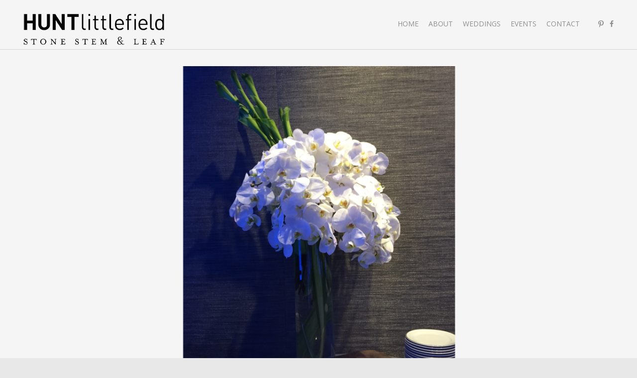

--- FILE ---
content_type: text/html; charset=UTF-8
request_url: http://www.huntlittlefield.com/portfolio-item/four-seasons-3/
body_size: 7141
content:
<!DOCTYPE html>
<!--[if lte IE 6]> <html class="no-js ie  lt-ie10 lt-ie9 lt-ie8 lt-ie7 ancient oldie" lang="en-US"> <![endif]-->
<!--[if IE 7]>     <html class="no-js ie7 lt-ie10 lt-ie9 lt-ie8 oldie" lang="en-US"> <![endif]-->
<!--[if IE 8]>     <html class="no-js ie8 lt-ie10 lt-ie9 oldie" lang="en-US"> <![endif]-->
<!--[if IE 9]>     <html class="no-js ie9 lt-ie10 oldie" lang="en-US"> <![endif]-->
<!--[if gt IE 8]><!--> <html class="no-js" dir="ltr" lang="en"> <!--<![endif]-->
<head>
<meta charset="UTF-8" />
<!--[if IE]> <meta http-equiv="X-UA-Compatible" content="IE=edge"> <![endif]-->
<title>Four Seasons &#8211; Hunt Littlefield</title>
<!-- Set the viewport width to device width for mobile -->
<meta name="viewport" content="width=device-width, initial-scale=1, maximum-scale=1" />
<meta name="author" content="ppandp">
<meta name="Description" content="Hunt Littlefield" />


<!-- favicon -->
<link rel="icon" href="http://www.huntlittlefield16.com/wp-content/themes/Hempstead_v.1.2.4.2/assets/images/favicon.png" type="image/png">
<meta name='robots' content='max-image-preview:large' />
	<style>img:is([sizes="auto" i], [sizes^="auto," i]) { contain-intrinsic-size: 3000px 1500px }</style>
	<link rel='dns-prefetch' href='//fonts.googleapis.com' />
<link rel="alternate" type="application/rss+xml" title="Hunt Littlefield &raquo; Feed" href="https://www.huntlittlefield.com/feed/" />
<link rel="alternate" type="application/rss+xml" title="Hunt Littlefield &raquo; Comments Feed" href="https://www.huntlittlefield.com/comments/feed/" />
<link rel="alternate" type="application/rss+xml" title="Hunt Littlefield &raquo; Four Seasons Comments Feed" href="https://www.huntlittlefield.com/portfolio-item/four-seasons-3/feed/" />
<script type="text/javascript">
/* <![CDATA[ */
window._wpemojiSettings = {"baseUrl":"https:\/\/s.w.org\/images\/core\/emoji\/16.0.1\/72x72\/","ext":".png","svgUrl":"https:\/\/s.w.org\/images\/core\/emoji\/16.0.1\/svg\/","svgExt":".svg","source":{"concatemoji":"http:\/\/www.huntlittlefield.com\/wp-includes\/js\/wp-emoji-release.min.js?ver=6.8.3"}};
/*! This file is auto-generated */
!function(s,n){var o,i,e;function c(e){try{var t={supportTests:e,timestamp:(new Date).valueOf()};sessionStorage.setItem(o,JSON.stringify(t))}catch(e){}}function p(e,t,n){e.clearRect(0,0,e.canvas.width,e.canvas.height),e.fillText(t,0,0);var t=new Uint32Array(e.getImageData(0,0,e.canvas.width,e.canvas.height).data),a=(e.clearRect(0,0,e.canvas.width,e.canvas.height),e.fillText(n,0,0),new Uint32Array(e.getImageData(0,0,e.canvas.width,e.canvas.height).data));return t.every(function(e,t){return e===a[t]})}function u(e,t){e.clearRect(0,0,e.canvas.width,e.canvas.height),e.fillText(t,0,0);for(var n=e.getImageData(16,16,1,1),a=0;a<n.data.length;a++)if(0!==n.data[a])return!1;return!0}function f(e,t,n,a){switch(t){case"flag":return n(e,"\ud83c\udff3\ufe0f\u200d\u26a7\ufe0f","\ud83c\udff3\ufe0f\u200b\u26a7\ufe0f")?!1:!n(e,"\ud83c\udde8\ud83c\uddf6","\ud83c\udde8\u200b\ud83c\uddf6")&&!n(e,"\ud83c\udff4\udb40\udc67\udb40\udc62\udb40\udc65\udb40\udc6e\udb40\udc67\udb40\udc7f","\ud83c\udff4\u200b\udb40\udc67\u200b\udb40\udc62\u200b\udb40\udc65\u200b\udb40\udc6e\u200b\udb40\udc67\u200b\udb40\udc7f");case"emoji":return!a(e,"\ud83e\udedf")}return!1}function g(e,t,n,a){var r="undefined"!=typeof WorkerGlobalScope&&self instanceof WorkerGlobalScope?new OffscreenCanvas(300,150):s.createElement("canvas"),o=r.getContext("2d",{willReadFrequently:!0}),i=(o.textBaseline="top",o.font="600 32px Arial",{});return e.forEach(function(e){i[e]=t(o,e,n,a)}),i}function t(e){var t=s.createElement("script");t.src=e,t.defer=!0,s.head.appendChild(t)}"undefined"!=typeof Promise&&(o="wpEmojiSettingsSupports",i=["flag","emoji"],n.supports={everything:!0,everythingExceptFlag:!0},e=new Promise(function(e){s.addEventListener("DOMContentLoaded",e,{once:!0})}),new Promise(function(t){var n=function(){try{var e=JSON.parse(sessionStorage.getItem(o));if("object"==typeof e&&"number"==typeof e.timestamp&&(new Date).valueOf()<e.timestamp+604800&&"object"==typeof e.supportTests)return e.supportTests}catch(e){}return null}();if(!n){if("undefined"!=typeof Worker&&"undefined"!=typeof OffscreenCanvas&&"undefined"!=typeof URL&&URL.createObjectURL&&"undefined"!=typeof Blob)try{var e="postMessage("+g.toString()+"("+[JSON.stringify(i),f.toString(),p.toString(),u.toString()].join(",")+"));",a=new Blob([e],{type:"text/javascript"}),r=new Worker(URL.createObjectURL(a),{name:"wpTestEmojiSupports"});return void(r.onmessage=function(e){c(n=e.data),r.terminate(),t(n)})}catch(e){}c(n=g(i,f,p,u))}t(n)}).then(function(e){for(var t in e)n.supports[t]=e[t],n.supports.everything=n.supports.everything&&n.supports[t],"flag"!==t&&(n.supports.everythingExceptFlag=n.supports.everythingExceptFlag&&n.supports[t]);n.supports.everythingExceptFlag=n.supports.everythingExceptFlag&&!n.supports.flag,n.DOMReady=!1,n.readyCallback=function(){n.DOMReady=!0}}).then(function(){return e}).then(function(){var e;n.supports.everything||(n.readyCallback(),(e=n.source||{}).concatemoji?t(e.concatemoji):e.wpemoji&&e.twemoji&&(t(e.twemoji),t(e.wpemoji)))}))}((window,document),window._wpemojiSettings);
/* ]]> */
</script>
<style id='wp-emoji-styles-inline-css' type='text/css'>

	img.wp-smiley, img.emoji {
		display: inline !important;
		border: none !important;
		box-shadow: none !important;
		height: 1em !important;
		width: 1em !important;
		margin: 0 0.07em !important;
		vertical-align: -0.1em !important;
		background: none !important;
		padding: 0 !important;
	}
</style>
<link rel='stylesheet' id='wp-block-library-css' href='http://www.huntlittlefield.com/wp-includes/css/dist/block-library/style.min.css?ver=6.8.3' type='text/css' media='all' />
<style id='classic-theme-styles-inline-css' type='text/css'>
/*! This file is auto-generated */
.wp-block-button__link{color:#fff;background-color:#32373c;border-radius:9999px;box-shadow:none;text-decoration:none;padding:calc(.667em + 2px) calc(1.333em + 2px);font-size:1.125em}.wp-block-file__button{background:#32373c;color:#fff;text-decoration:none}
</style>
<style id='global-styles-inline-css' type='text/css'>
:root{--wp--preset--aspect-ratio--square: 1;--wp--preset--aspect-ratio--4-3: 4/3;--wp--preset--aspect-ratio--3-4: 3/4;--wp--preset--aspect-ratio--3-2: 3/2;--wp--preset--aspect-ratio--2-3: 2/3;--wp--preset--aspect-ratio--16-9: 16/9;--wp--preset--aspect-ratio--9-16: 9/16;--wp--preset--color--black: #000000;--wp--preset--color--cyan-bluish-gray: #abb8c3;--wp--preset--color--white: #ffffff;--wp--preset--color--pale-pink: #f78da7;--wp--preset--color--vivid-red: #cf2e2e;--wp--preset--color--luminous-vivid-orange: #ff6900;--wp--preset--color--luminous-vivid-amber: #fcb900;--wp--preset--color--light-green-cyan: #7bdcb5;--wp--preset--color--vivid-green-cyan: #00d084;--wp--preset--color--pale-cyan-blue: #8ed1fc;--wp--preset--color--vivid-cyan-blue: #0693e3;--wp--preset--color--vivid-purple: #9b51e0;--wp--preset--gradient--vivid-cyan-blue-to-vivid-purple: linear-gradient(135deg,rgba(6,147,227,1) 0%,rgb(155,81,224) 100%);--wp--preset--gradient--light-green-cyan-to-vivid-green-cyan: linear-gradient(135deg,rgb(122,220,180) 0%,rgb(0,208,130) 100%);--wp--preset--gradient--luminous-vivid-amber-to-luminous-vivid-orange: linear-gradient(135deg,rgba(252,185,0,1) 0%,rgba(255,105,0,1) 100%);--wp--preset--gradient--luminous-vivid-orange-to-vivid-red: linear-gradient(135deg,rgba(255,105,0,1) 0%,rgb(207,46,46) 100%);--wp--preset--gradient--very-light-gray-to-cyan-bluish-gray: linear-gradient(135deg,rgb(238,238,238) 0%,rgb(169,184,195) 100%);--wp--preset--gradient--cool-to-warm-spectrum: linear-gradient(135deg,rgb(74,234,220) 0%,rgb(151,120,209) 20%,rgb(207,42,186) 40%,rgb(238,44,130) 60%,rgb(251,105,98) 80%,rgb(254,248,76) 100%);--wp--preset--gradient--blush-light-purple: linear-gradient(135deg,rgb(255,206,236) 0%,rgb(152,150,240) 100%);--wp--preset--gradient--blush-bordeaux: linear-gradient(135deg,rgb(254,205,165) 0%,rgb(254,45,45) 50%,rgb(107,0,62) 100%);--wp--preset--gradient--luminous-dusk: linear-gradient(135deg,rgb(255,203,112) 0%,rgb(199,81,192) 50%,rgb(65,88,208) 100%);--wp--preset--gradient--pale-ocean: linear-gradient(135deg,rgb(255,245,203) 0%,rgb(182,227,212) 50%,rgb(51,167,181) 100%);--wp--preset--gradient--electric-grass: linear-gradient(135deg,rgb(202,248,128) 0%,rgb(113,206,126) 100%);--wp--preset--gradient--midnight: linear-gradient(135deg,rgb(2,3,129) 0%,rgb(40,116,252) 100%);--wp--preset--font-size--small: 13px;--wp--preset--font-size--medium: 20px;--wp--preset--font-size--large: 36px;--wp--preset--font-size--x-large: 42px;--wp--preset--spacing--20: 0.44rem;--wp--preset--spacing--30: 0.67rem;--wp--preset--spacing--40: 1rem;--wp--preset--spacing--50: 1.5rem;--wp--preset--spacing--60: 2.25rem;--wp--preset--spacing--70: 3.38rem;--wp--preset--spacing--80: 5.06rem;--wp--preset--shadow--natural: 6px 6px 9px rgba(0, 0, 0, 0.2);--wp--preset--shadow--deep: 12px 12px 50px rgba(0, 0, 0, 0.4);--wp--preset--shadow--sharp: 6px 6px 0px rgba(0, 0, 0, 0.2);--wp--preset--shadow--outlined: 6px 6px 0px -3px rgba(255, 255, 255, 1), 6px 6px rgba(0, 0, 0, 1);--wp--preset--shadow--crisp: 6px 6px 0px rgba(0, 0, 0, 1);}:where(.is-layout-flex){gap: 0.5em;}:where(.is-layout-grid){gap: 0.5em;}body .is-layout-flex{display: flex;}.is-layout-flex{flex-wrap: wrap;align-items: center;}.is-layout-flex > :is(*, div){margin: 0;}body .is-layout-grid{display: grid;}.is-layout-grid > :is(*, div){margin: 0;}:where(.wp-block-columns.is-layout-flex){gap: 2em;}:where(.wp-block-columns.is-layout-grid){gap: 2em;}:where(.wp-block-post-template.is-layout-flex){gap: 1.25em;}:where(.wp-block-post-template.is-layout-grid){gap: 1.25em;}.has-black-color{color: var(--wp--preset--color--black) !important;}.has-cyan-bluish-gray-color{color: var(--wp--preset--color--cyan-bluish-gray) !important;}.has-white-color{color: var(--wp--preset--color--white) !important;}.has-pale-pink-color{color: var(--wp--preset--color--pale-pink) !important;}.has-vivid-red-color{color: var(--wp--preset--color--vivid-red) !important;}.has-luminous-vivid-orange-color{color: var(--wp--preset--color--luminous-vivid-orange) !important;}.has-luminous-vivid-amber-color{color: var(--wp--preset--color--luminous-vivid-amber) !important;}.has-light-green-cyan-color{color: var(--wp--preset--color--light-green-cyan) !important;}.has-vivid-green-cyan-color{color: var(--wp--preset--color--vivid-green-cyan) !important;}.has-pale-cyan-blue-color{color: var(--wp--preset--color--pale-cyan-blue) !important;}.has-vivid-cyan-blue-color{color: var(--wp--preset--color--vivid-cyan-blue) !important;}.has-vivid-purple-color{color: var(--wp--preset--color--vivid-purple) !important;}.has-black-background-color{background-color: var(--wp--preset--color--black) !important;}.has-cyan-bluish-gray-background-color{background-color: var(--wp--preset--color--cyan-bluish-gray) !important;}.has-white-background-color{background-color: var(--wp--preset--color--white) !important;}.has-pale-pink-background-color{background-color: var(--wp--preset--color--pale-pink) !important;}.has-vivid-red-background-color{background-color: var(--wp--preset--color--vivid-red) !important;}.has-luminous-vivid-orange-background-color{background-color: var(--wp--preset--color--luminous-vivid-orange) !important;}.has-luminous-vivid-amber-background-color{background-color: var(--wp--preset--color--luminous-vivid-amber) !important;}.has-light-green-cyan-background-color{background-color: var(--wp--preset--color--light-green-cyan) !important;}.has-vivid-green-cyan-background-color{background-color: var(--wp--preset--color--vivid-green-cyan) !important;}.has-pale-cyan-blue-background-color{background-color: var(--wp--preset--color--pale-cyan-blue) !important;}.has-vivid-cyan-blue-background-color{background-color: var(--wp--preset--color--vivid-cyan-blue) !important;}.has-vivid-purple-background-color{background-color: var(--wp--preset--color--vivid-purple) !important;}.has-black-border-color{border-color: var(--wp--preset--color--black) !important;}.has-cyan-bluish-gray-border-color{border-color: var(--wp--preset--color--cyan-bluish-gray) !important;}.has-white-border-color{border-color: var(--wp--preset--color--white) !important;}.has-pale-pink-border-color{border-color: var(--wp--preset--color--pale-pink) !important;}.has-vivid-red-border-color{border-color: var(--wp--preset--color--vivid-red) !important;}.has-luminous-vivid-orange-border-color{border-color: var(--wp--preset--color--luminous-vivid-orange) !important;}.has-luminous-vivid-amber-border-color{border-color: var(--wp--preset--color--luminous-vivid-amber) !important;}.has-light-green-cyan-border-color{border-color: var(--wp--preset--color--light-green-cyan) !important;}.has-vivid-green-cyan-border-color{border-color: var(--wp--preset--color--vivid-green-cyan) !important;}.has-pale-cyan-blue-border-color{border-color: var(--wp--preset--color--pale-cyan-blue) !important;}.has-vivid-cyan-blue-border-color{border-color: var(--wp--preset--color--vivid-cyan-blue) !important;}.has-vivid-purple-border-color{border-color: var(--wp--preset--color--vivid-purple) !important;}.has-vivid-cyan-blue-to-vivid-purple-gradient-background{background: var(--wp--preset--gradient--vivid-cyan-blue-to-vivid-purple) !important;}.has-light-green-cyan-to-vivid-green-cyan-gradient-background{background: var(--wp--preset--gradient--light-green-cyan-to-vivid-green-cyan) !important;}.has-luminous-vivid-amber-to-luminous-vivid-orange-gradient-background{background: var(--wp--preset--gradient--luminous-vivid-amber-to-luminous-vivid-orange) !important;}.has-luminous-vivid-orange-to-vivid-red-gradient-background{background: var(--wp--preset--gradient--luminous-vivid-orange-to-vivid-red) !important;}.has-very-light-gray-to-cyan-bluish-gray-gradient-background{background: var(--wp--preset--gradient--very-light-gray-to-cyan-bluish-gray) !important;}.has-cool-to-warm-spectrum-gradient-background{background: var(--wp--preset--gradient--cool-to-warm-spectrum) !important;}.has-blush-light-purple-gradient-background{background: var(--wp--preset--gradient--blush-light-purple) !important;}.has-blush-bordeaux-gradient-background{background: var(--wp--preset--gradient--blush-bordeaux) !important;}.has-luminous-dusk-gradient-background{background: var(--wp--preset--gradient--luminous-dusk) !important;}.has-pale-ocean-gradient-background{background: var(--wp--preset--gradient--pale-ocean) !important;}.has-electric-grass-gradient-background{background: var(--wp--preset--gradient--electric-grass) !important;}.has-midnight-gradient-background{background: var(--wp--preset--gradient--midnight) !important;}.has-small-font-size{font-size: var(--wp--preset--font-size--small) !important;}.has-medium-font-size{font-size: var(--wp--preset--font-size--medium) !important;}.has-large-font-size{font-size: var(--wp--preset--font-size--large) !important;}.has-x-large-font-size{font-size: var(--wp--preset--font-size--x-large) !important;}
:where(.wp-block-post-template.is-layout-flex){gap: 1.25em;}:where(.wp-block-post-template.is-layout-grid){gap: 1.25em;}
:where(.wp-block-columns.is-layout-flex){gap: 2em;}:where(.wp-block-columns.is-layout-grid){gap: 2em;}
:root :where(.wp-block-pullquote){font-size: 1.5em;line-height: 1.6;}
</style>
<link rel='stylesheet' id='contact-form-7-css' href='http://www.huntlittlefield.com/wp-content/plugins/contact-form-7/includes/css/styles.css?ver=5.7.2' type='text/css' media='all' />
<link rel='stylesheet' id='reset-css' href='http://www.huntlittlefield.com/wp-content/themes/Hempstead_v.1.2.4.2/assets/css/reset.css?ver=6.8.3' type='text/css' media='all' />
<link rel='stylesheet' id='custom-style-css' href='http://www.huntlittlefield.com/wp-content/themes/Hempstead_v.1.2.4.2/assets/css/styles.css?ver=6.8.3' type='text/css' media='all' />
<link rel='stylesheet' id='responsive-css' href='http://www.huntlittlefield.com/wp-content/themes/Hempstead_v.1.2.4.2/assets/css/retina-responsive.css?ver=6.8.3' type='text/css' media='all' />
<link rel='stylesheet' id='contact-css' href='http://www.huntlittlefield.com/wp-content/themes/Hempstead_v.1.2.4.2/assets/css/contact.css?ver=6.8.3' type='text/css' media='all' />
<link rel='stylesheet' id='fancybox-css' href='http://www.huntlittlefield.com/wp-content/themes/Hempstead_v.1.2.4.2/assets/css/jquery.fancybox.css?ver=6.8.3' type='text/css' media='all' />
<link rel='stylesheet' id='flex-css' href='http://www.huntlittlefield.com/wp-content/themes/Hempstead_v.1.2.4.2/assets/css/flexslider.css?ver=6.8.3' type='text/css' media='all' />
<link rel='stylesheet' id='openmenu-css' href='http://www.huntlittlefield.com/wp-content/themes/Hempstead_v.1.2.4.2/assets/css/open-menu.css?ver=6.8.3' type='text/css' media='all' />
<link rel='stylesheet' id='js_composer_front-css' href='http://www.huntlittlefield.com/wp-content/plugins/js_composer/assets/css/js_composer.css?ver=4.4.3' type='text/css' media='all' />
<link rel='stylesheet' id='redux-google-fonts-css' href='http://fonts.googleapis.com/css?family=Merriweather%3A300%2C400%2C700%2C900%2C300italic%2C400italic%2C700italic%2C900italic%7COpen+Sans%3A300%2C400%2C600%2C700%2C800%2C300italic%2C400italic%2C600italic%2C700italic%2C800italic&#038;ver=1674177222' type='text/css' media='all' />
<style type="text/css" media="screen">body {font-family:Merriweather, Arial, Helvetica, sans-serif; font-size:16px; line-height:16px; color:#555;}h1#logo a {background:url(https://www.huntlittlefield.com/wp-content/uploads/2016/02/Hunt-Littlefield-logo_smallheader.png) center no-repeat; width:290px !important; height:75px !important; background-size:290px 75px !important;}@media only screen and (max-width: 399px){ h1#logo a {background:url(https://www.huntlittlefield.com/wp-content/uploads/2016/02/Hunt-Littlefield-logo_smallheader.png) center no-repeat; width:150px !important; height:38.793103448276px !important; background-size:150px 38.793103448276px !important;}}h1,h2,h3,h4,h5,h6 {color:#2b2b2b;}h1 {font-size:50px; line-height:63px;}h2 {font-size:48px; line-height:60px;}h3 {font-size:24px; line-height:31px;}h4 {font-size:20px; line-height:27px;}h5 {font-size:18px; line-height:22px;}h6 {font-size:16px; line-height:20px;}.sliphoveritemTitle span {font-family:Merriweather;}#main-nav a {color:#8e8e8e;}#main-nav li a:hover {color:#ffffff;}#options li a.current, #options li a.selected {color:#ffffff;}#main-nav a {font-family:Open Sans, Arial, Helvetica, sans-serif; font-size:14px; line-height:16px;}                    #xyz{
margin: 0 auto;
}                </style><script type="text/javascript" src="http://www.huntlittlefield.com/wp-includes/js/jquery/jquery.min.js?ver=3.7.1" id="jquery-core-js"></script>
<script type="text/javascript" src="http://www.huntlittlefield.com/wp-includes/js/jquery/jquery-migrate.min.js?ver=3.4.1" id="jquery-migrate-js"></script>
<script type="text/javascript" src="http://www.huntlittlefield.com/wp-content/themes/Hempstead_v.1.2.4.2/assets/js/main.js?ver=6.8.3" id="jquery-main-js"></script>
<script type="text/javascript" src="http://www.huntlittlefield.com/wp-content/themes/Hempstead_v.1.2.4.2/assets/js/jquery-easing-1.3.js?ver=6.8.3" id="jquery-easing-js"></script>
<script type="text/javascript" src="http://www.huntlittlefield.com/wp-content/themes/Hempstead_v.1.2.4.2/assets/js/modernizr.js?ver=1" id="jquery-modernizer-js"></script>
<link rel="https://api.w.org/" href="https://www.huntlittlefield.com/wp-json/" /><link rel="EditURI" type="application/rsd+xml" title="RSD" href="https://www.huntlittlefield.com/xmlrpc.php?rsd" />
<meta name="generator" content="WordPress 6.8.3" />
<link rel="canonical" href="https://www.huntlittlefield.com/portfolio-item/four-seasons-3/" />
<link rel='shortlink' href='https://www.huntlittlefield.com/?p=2971' />
<link rel="alternate" title="oEmbed (JSON)" type="application/json+oembed" href="https://www.huntlittlefield.com/wp-json/oembed/1.0/embed?url=https%3A%2F%2Fwww.huntlittlefield.com%2Fportfolio-item%2Ffour-seasons-3%2F" />
<link rel="alternate" title="oEmbed (XML)" type="text/xml+oembed" href="https://www.huntlittlefield.com/wp-json/oembed/1.0/embed?url=https%3A%2F%2Fwww.huntlittlefield.com%2Fportfolio-item%2Ffour-seasons-3%2F&#038;format=xml" />
<meta name="generator" content="Powered by Visual Composer - drag and drop page builder for WordPress."/>
<!--[if IE 8]><link rel="stylesheet" type="text/css" href="http://www.huntlittlefield.com/wp-content/plugins/js_composer/assets/css/vc-ie8.css" media="screen"><![endif]--><style type="text/css" id="custom-background-css">
body.custom-background { background-color: #e8e8e8; }
</style>
	<link rel="icon" href="https://www.huntlittlefield.com/wp-content/uploads/2016/01/cropped-HL-site-icon-1-32x32.jpg" sizes="32x32" />
<link rel="icon" href="https://www.huntlittlefield.com/wp-content/uploads/2016/01/cropped-HL-site-icon-1-192x192.jpg" sizes="192x192" />
<link rel="apple-touch-icon" href="https://www.huntlittlefield.com/wp-content/uploads/2016/01/cropped-HL-site-icon-1-180x180.jpg" />
<meta name="msapplication-TileImage" content="https://www.huntlittlefield.com/wp-content/uploads/2016/01/cropped-HL-site-icon-1-270x270.jpg" />
<noscript><style> .wpb_animate_when_almost_visible { opacity: 1; }</style></noscript></head>
<body class="wp-singular portfolio-template-default single single-portfolio postid-2971 custom-background wp-theme-Hempstead_v1242 wpb-js-composer js-comp-ver-4.4.3 vc_responsive">

<!-- Preloader -->
<div id="preloader">
  <div id="status">
    <div class="parent">
      <div class="child">
        <p class="small">loading</p>
      </div>
    </div>
  </div>
</div>

<div id="wrap">
  <div id="background-color"></div>
  <header id="header">
    <div class="logo-wrapper">
      <h1 id="logo"><a href="https://www.huntlittlefield.com/">Hunt Littlefield</a></h1>
      <div class="tagline"><span></span></div>
    </div>

        <div id="menu-button">
      <div class="centralizer">
        <div class="cursor">Menu
          <div id="nav-button"> <span class="nav-bar"></span> <span class="nav-bar"></span> <span class="nav-bar"></span> </div>
        </div>
      </div>
    </div>
  
  </header>
  <!-- end header -->

  <!-- start main nav -->

  <nav id="main-nav">
    <div id="menu-close-button">&times;</div>
    <ul id="options" class="option-set clearfix" data-option-key="filter">
      <li id="menu-item-3055" class="menu-item menu-item-type-post_type menu-item-object-page menu-item-home menu-item-3055"><a href="https://www.huntlittlefield.com/">Home</a></li>
<li id="menu-item-236" class="menu-item menu-item-type-post_type menu-item-object-page menu-item-236"><a href="https://www.huntlittlefield.com/about/">About</a></li>
<li id="menu-item-2654" class="menu-item menu-item-type-post_type menu-item-object-page menu-item-2654"><a href="https://www.huntlittlefield.com/weddings/">Weddings</a></li>
<li id="menu-item-2105" class="menu-item menu-item-type-post_type menu-item-object-page menu-item-2105"><a href="https://www.huntlittlefield.com/events/">Events</a></li>
<li id="menu-item-2102" class="menu-item menu-item-type-post_type menu-item-object-page menu-item-2102"><a href="https://www.huntlittlefield.com/contact/">Contact</a></li>
 
    </ul>

    <!-- <div class="additional-links">
      <ul></ul>
    </div> -->

    
    <div class="social-links">
      <ul class="social-list clearfix">
                <li> <a href="https://www.pinterest.com/stonestemleaf/" class="pinterest"></a> </li>
                                        <li> <a href="https://www.facebook.com/HuntLittlefield" class="facebook"></a> </li>
              </ul>
    </div>
  </nav>
  <!-- end main nav -->



<div class="content-wrapper">
    <div id="content">
      <div class="container">
        	<div id="container" class="clearfix">
        		<div class="element clearfix col3-3 home auto">
              

				
    <a href="https://www.huntlittlefield.com/wp-content/uploads/2016/02/edit-14-1000x667.png" data-title="" data-fancybox-title.fancybox-title-outside-wrap {display: none:}="group1" class="popup">
  		<figure class="images"> <img src="https://www.huntlittlefield.com/wp-content/uploads/2016/02/edit-14-1000x667.png" alt="" /></figure>
	</a>

	<div class="break"></div>
					
    <a href="https://www.huntlittlefield.com/wp-content/uploads/2016/02/edit2-6-1000x667.png" data-title="" data-fancybox-title.fancybox-title-outside-wrap {display: none:}="group1" class="popup">
  		<figure class="images"> <img src="https://www.huntlittlefield.com/wp-content/uploads/2016/02/edit2-6-1000x667.png" alt="" /></figure>
	</a>

	<div class="break"></div>
					
    <a href="https://www.huntlittlefield.com/wp-content/uploads/2016/02/edit3-6-1000x667.png" data-title="" data-fancybox-title.fancybox-title-outside-wrap {display: none:}="group1" class="popup">
  		<figure class="images"> <img src="https://www.huntlittlefield.com/wp-content/uploads/2016/02/edit3-6-1000x667.png" alt="" /></figure>
	</a>

	<div class="break"></div>
					
    <a href="https://www.huntlittlefield.com/wp-content/uploads/2016/02/edit4-6-1000x667.png" data-title="" data-fancybox-title.fancybox-title-outside-wrap {display: none:}="group1" class="popup">
  		<figure class="images"> <img src="https://www.huntlittlefield.com/wp-content/uploads/2016/02/edit4-6-1000x667.png" alt="" /></figure>
	</a>

	<div class="break"></div>
					
    <a href="https://www.huntlittlefield.com/wp-content/uploads/2016/02/edit5-5-1000x667.png" data-title="" data-fancybox-title.fancybox-title-outside-wrap {display: none:}="group1" class="popup">
  		<figure class="images"> <img src="https://www.huntlittlefield.com/wp-content/uploads/2016/02/edit5-5-1000x667.png" alt="" /></figure>
	</a>

	<div class="break"></div>
					
    <a href="https://www.huntlittlefield.com/wp-content/uploads/2016/02/edit6-2-1000x667.png" data-title="" data-fancybox-title.fancybox-title-outside-wrap {display: none:}="group1" class="popup">
  		<figure class="images"> <img src="https://www.huntlittlefield.com/wp-content/uploads/2016/02/edit6-2-1000x667.png" alt="" /></figure>
	</a>

	
	       			</div>

      			<div class="element clearfix col1-3 home grey auto">
          			<h3><strong>Four Seasons</strong></h3>
		        	<div class="ct-part">
                		            	<p class="small">Category</p>
		            	<p>Events</p>                  
                                    
		          	</div>

                		          	    <div class="ft-part"><ul class="social-list"><li><i>Share it:</i></li>
    <li><a href="http://linkedin.com/shareArticle?mini=true&amp;url=https://www.huntlittlefield.com/portfolio-item/four-seasons-3/&amp;title=Four+Seasons" target="_blank" class="linkedin"></a></li>
    <li><a href="http://pinterest.com/pin/create/button/?url=https://www.huntlittlefield.com/portfolio-item/four-seasons-3/"  class="pinterest" title="Pin This Post"></a></li>
    <li><a href="http://www.facebook.com/sharer.php?u=https://www.huntlittlefield.com/portfolio-item/four-seasons-3/&amp;t=Four+Seasons" class="facebook" target="_blank"></a></li>
    <li><a href="http://twitter.com/home?status=http://Four+Seasonshttps://www.huntlittlefield.com/portfolio-item/four-seasons-3/" class="twitter" target="_blank"></a></li>
    <li><a href="https://google.com/bookmarks/mark?op=edit&amp;bkmk=https://www.huntlittlefield.com/portfolio-item/four-seasons-3/&amp;title=Four+Seasons" target="_blank" class="gplus"></a></li></ul></div>
                                
        		</div>

        		<!-- query-->
        		
        		
        		<!--Pagination -->
        		        				<div class="element  clearfix col1-3 home"> 
        					<a href="https://www.huntlittlefield.com/portfolio-item/diffa-2/ " title="">
          						<figure class="images"> <img src="https://www.huntlittlefield.com/wp-content/uploads/2016/02/IMG_0581-300x280.jpg" alt="Previous<span>DIFFA</span><i>→</i>" class="slip" /> </figure>
          					</a> 
      					</div>

      					        				<div class="element  clearfix col1-3 home"> 
        					<a href="https://www.huntlittlefield.com/portfolio-item/napa-reserve/ " title="">
          						<figure class="images"> <img src="https://www.huntlittlefield.com/wp-content/uploads/2016/02/Party-Napa-Reserve-005-edit-300x280.jpg" alt="Next<span>Napa Reserve</span><i>→</i>" class="slip" /> </figure>
          					</a> 
      					</div>

      					        		
			</div>
		</div>
	</div>
</div>



</div><!--end of wrap-->
<footer id="footer" class="clearfix">
  <p class="alignleft">© 2017 Hunt Littlefield</p>
  <p class="alignright">3450 Third Street | Unit 3D | San Francisco CA | 94124 | neil@huntlittlefield.com</p>
</footer>

<script type="speculationrules">
{"prefetch":[{"source":"document","where":{"and":[{"href_matches":"\/*"},{"not":{"href_matches":["\/wp-*.php","\/wp-admin\/*","\/wp-content\/uploads\/*","\/wp-content\/*","\/wp-content\/plugins\/*","\/wp-content\/themes\/Hempstead_v.1.2.4.2\/*","\/*\\?(.+)"]}},{"not":{"selector_matches":"a[rel~=\"nofollow\"]"}},{"not":{"selector_matches":".no-prefetch, .no-prefetch a"}}]},"eagerness":"conservative"}]}
</script>
<script type="text/javascript" src="http://www.huntlittlefield.com/wp-content/plugins/contact-form-7/includes/swv/js/index.js?ver=5.7.2" id="swv-js"></script>
<script type="text/javascript" id="contact-form-7-js-extra">
/* <![CDATA[ */
var wpcf7 = {"api":{"root":"https:\/\/www.huntlittlefield.com\/wp-json\/","namespace":"contact-form-7\/v1"}};
/* ]]> */
</script>
<script type="text/javascript" src="http://www.huntlittlefield.com/wp-content/plugins/contact-form-7/includes/js/index.js?ver=5.7.2" id="contact-form-7-js"></script>
<script type="text/javascript" src="http://www.huntlittlefield.com/wp-content/themes/Hempstead_v.1.2.4.2/assets/js/jquery.touchSwipe.min.js?ver=6.8.3" id="jquery-touch-js"></script>
<script type="text/javascript" src="http://www.huntlittlefield.com/wp-content/themes/Hempstead_v.1.2.4.2/assets/js/jquery.isotope2.min.js?ver=6.8.3" id="jquery-isotope-js"></script>
<script type="text/javascript" src="http://www.huntlittlefield.com/wp-content/themes/Hempstead_v.1.2.4.2/assets/js/jquery.ba-bbq.min.js?ver=6.8.3" id="jquery-bbq-js"></script>
<script type="text/javascript" src="http://www.huntlittlefield.com/wp-content/themes/Hempstead_v.1.2.4.2/assets/js/jquery.isotope.load.js?ver=6.8.3" id="jquery-isotope-load-js"></script>
<script type="text/javascript" src="http://www.huntlittlefield.com/wp-content/themes/Hempstead_v.1.2.4.2/assets/js/SmoothScroll.js?ver=6.8.3" id="jquery-scroll-js"></script>
<script type="text/javascript" src="http://www.huntlittlefield.com/wp-content/themes/Hempstead_v.1.2.4.2/assets/js/preloader.js?ver=6.8.3" id="jquery-loder-js"></script>
<script type="text/javascript" src="http://www.huntlittlefield.com/wp-content/themes/Hempstead_v.1.2.4.2/assets/js/jquery.sliphover.min.js?ver=6.8.3" id="jquery-slip-js"></script>
<script type="text/javascript" src="http://www.huntlittlefield.com/wp-content/themes/Hempstead_v.1.2.4.2/assets/js/jquery.fancybox.pack.js?ver=6.8.3" id="jquery-fanc-js"></script>
<script type="text/javascript" src="http://www.huntlittlefield.com/wp-content/themes/Hempstead_v.1.2.4.2/assets/js/jquery.flexslider-min.js?ver=6.8.3" id="jquery-flex-js"></script>
<script type="text/javascript" src="http://www.huntlittlefield.com/wp-includes/js/comment-reply.min.js?ver=6.8.3" id="comment-reply-js" async="async" data-wp-strategy="async"></script>

</body>
</html>


			

--- FILE ---
content_type: text/css
request_url: http://www.huntlittlefield.com/wp-content/themes/Hempstead_v.1.2.4.2/assets/css/styles.css?ver=6.8.3
body_size: 7246
content:
 @charset "utf-8";
/* CSS Document */

/*------------------------------------------------------------------
[Table of contents]
0. Fonts
1. Clearfix
2. Preloader
3. Typography
4. Headings
5. Main Nav
6. Main Content
7. Column Grid
8. Content Elements
9. Icons
10. Image Hover
11. Compatibility Rules
12. Footer
13. Lists
14. Price Tables
-------------------------------------------------------------------*/


/* =0. Fonts
--------------------------------------------------------------------------------------------------------*/
@font-face {
 font-family: 'fontello';
 src: url('../fonts/fontello.eot?3837060');
 src: url('../fonts/fontello.eot?3837060#iefix') format('embedded-opentype'), url('../fonts/fontello.woff?3837060') format('woff'), url('../fonts/fontello.ttf?3837060') format('truetype'), url('../fonts/fontello.svg?3837060#fontello') format('svg');
 font-weight: normal;
 font-style: normal;
}
/* Chrome hack: SVG is rendered more smooth in Windows. 100% magic, uncomment if you need it. */
/* Note, that will break hinting! In other OS-es font will be not as sharp as it could be */
/*
@media screen and (-webkit-min-device-pixel-ratio:0) {
  @font-face {
    font-family: 'fontello';
    src: url('../font/fontello.svg?43886684#fontello') format('svg');
  }
}
*/
/* End Fonts
--------------------------------------------------------------------------------------------------------*/


/* =1. Clearfix
--------------------------------------------------------------------------------------------------------*/
.clear { clear: both; }
.clearfix:after { content: "."; display:block; height:0; clear:both; visibility:hidden; }/* ----- clear fix for floats ----- */
.clearfix { display:inline-block; }
* html .clearfix { height:1%; }/* hides clearfix from IE-mac */
.clearfix { display:block; }/* end hide from IE-mac */
.alignleft { float:left; }
.alignright { float:right; }
.aligncenter { margin:auto; display:block; }
/*.alignnone { clear:both; font-size:0; line-height:0; margin:0; padding:0; border:0; height:0; width:0; }*/
.centered { text-align:center; }
.hidden { display: none; visibility: hidden; }
/* Preventing font-rendering switches during CSS transitions inside Flexslider for Safari and Chrome under MacOSX */
*, *:before, *:after { -webkit-font-smoothing: antialiased; }
.flexslider { -webkit-transform: translateZ(0px); }
/* End Clearfix
--------------------------------------------------------------------------------------------------------*/


/* =2. Preloader
--------------------------------------------------------------------------------------------------------*/
#preloader { position:fixed; top:0; left:0; right:0; bottom:0; background:#f5f5f5; z-index:9999; }
#status { z-index:28; position:absolute; color:#555 !important; top:50%; height:220px; width:100%; margin-top:-115px; }
/* horizontal centering */
.parent { width:230px; margin:0px auto; position:relative; height:220px; z-index:11 }
.child { text-align:center; }
/* vertical centering */
.parent { display: table }
.child { display: table-cell; vertical-align: middle; padding:0; }
.child span { text-transform:uppercase; }
/* End Preloader
--------------------------------------------------------------------------------------------------------*/


/* =3. Typography
--------------------------------------------------------------------------------------------------------*/
html, body, #wrap { height: 100%; }
body > #wrap { height: auto; min-height: 100%; }
.content-wrapper { padding-bottom: 91px; }
html { overflow: -moz-scrollbars-vertical; overflow-y: scroll; height:100%; -webkit-text-size-adjust: 100%; }
body { font-size: 16px; font-family: 'Merriweather', Georgia, "Times New Roman", Times, serif; color:#555; background:#1D1D1D; height:100% }
strong { font-weight:600; }
a, a > * { -webkit-transition: all 0.2s ease 0s; -moz-transition: all 0.2s ease 0s; -o-transition: all 0.2s ease 0s; transition: all 0.2s ease 0s; }
*, *:after, *:before { -webkit-box-sizing: border-box; -moz-box-sizing: border-box; box-sizing: border-box; padding: 0; margin: 0; }
p { line-height:1.5; padding:0 0px 13px 0px; }
a { text-decoration:none; }
p a { color:#555; text-decoration:underline; }
p a:hover { color:#2b2b2b; }
a p {color:#555; }
p.small { font-size:11px !important; text-transform:uppercase; font-weight:700; font-family:'Open Sans', 'Helvetica Neue', Arial, Helvetica, sans-serif; color:#2b2b2b; padding:0 0 22px 0; letter-spacing:2px; }
a p.small {color:#2b2b2b }
.col2-3.half p.small { padding:0 0 17px 0; }
.col1-3 p.small { padding:0 0 12px 0 !important; }
#preloader p.small {color:#555 !important; padding:0 !important }
code { font:13px 'Open Sans', 'Helvetica Neue', Arial, Helvetica, sans-serif; font-style:normal; line-height:1.5; display:block; }
pre { padding:13px 40px 0 40px; overflow: auto; width: 100%; }
span.arrow { font:20px 'Open Sans', 'Helvetica Neue', Arial, Helvetica, sans-serif; float:right; padding-bottom:13px; padding-right:15px; -webkit-transition: all 0.2s ease 0s; -moz-transition: all 0.2s ease 0s; -o-transition: all 0.2s ease 0s; transition: all 0.2s ease 0s; margin-top:-4px; display:inline-block; opacity:0}
a span.arrow {color:#555; }
a:hover span.arrow {padding-right:0; -webkit-transition: all 0.2s ease 0s; -moz-transition: all 0.2s ease 0s; -o-transition: all 0.2s ease 0s; transition: all 0.2s ease 0s; opacity:1 }
blockquote { padding:0px 0px 2px 25px; color:#777; font-size:16px; font-style:italic; display: inline-block; width: 180px;}
.rs-testimonial blockquote {width: 180px;}
/*.hentry blockquote:before {content:"“"; float:left; display:block; margin-left:-64px; font-family:Georgia, "Times New Roman", Times, serif; font-size:96px; margin-top:-6px; font-weight:400 }*/
.hentry blockquote:before {content:"'"; float:left; display:block; margin-left:-64px; font-family:Georgia, "Times New Roman", Times, serif; font-size:96px; margin-top:-6px; font-weight:400 }
blockquote p {font-family:'Open Sans', 'Helvetica Neue', Arial, Helvetica, sans-serif; }
blockquote p.small {font-style:normal; color:#555; text-transform: none; letter-spacing: normal; font-weight: 600;}
em { font-style:italic; font-family:'Open Sans', 'Helvetica Neue', Arial, Helvetica, sans-serif; color:#777; }
code { font:13px "Courier New", Courier, monospace; font-style:normal; line-height:1.5; display:block; padding-top:4px; }
pre { border:1px dotted #3e3e3e; margin-top:10px; margin-bottom:10px; display:inline-block }
dl { margin-top: 0; margin-bottom: 20px;}
dt,dd { line-height: 1.428571429; color: #555;}
dt { font-weight: 700; color: #555;}
dd, dd a { margin-left: 20px; color:#555;}
table,
th,
td {
	border: 1px solid rgba(0, 0, 0, 0.1);
}

table {
	border-collapse: separate;
	border-spacing: 0;
	border-width: 1px 0 0 1px;
	margin-bottom: 24px;
	width: 100%;
}

th,
td {
	font-weight: normal;
	text-align: left;
	color:#555;
	padding:0 7px;
}

th a {color: #555;}

th {
	border-width: 0 1px 1px 0;
	font-weight: bold;
}

tr {
	line-height: 28px;
}

td {
	border-width: 0 1px 1px 0;
}

del {
	color: #555;
}

address {
  margin-bottom: 20px;
  font-style: normal;
  line-height: 1.428571429;
}

/* End Typography
--------------------------------------------------------------------------------------------------------*/

/* =4. Headings
--------------------------------------------------------------------------------------------------------*/
#background-color { background:#f5f5f5; height:100%; width:100%; position:fixed; z-index:1; overflow:visible; overflow-x: hidden; overflow-y: scroll; -webkit-overflow-scrolling: touch; top:0; left:0 } 
h1#logo { display:block; position:relative; float:left }
h1#logo a { display:block; background-size:60px 52px; width:60px; /*try to keep it below 52px*/ height:52px; text-indent:-9999px; }
.tagline { float:left; font-family:"Open Sans", Arial, Helvetica, sans-serif; font-size:12px; font-weight:400; padding:0 0 0 16px; margin:0px auto; position:relative; display:table; height:52px; margin-top:-1px; font-style:italic }
.tagline span {  vertical-align:middle; display:table-cell }
.hentry h1, h2, h3, h4, h5, h6 { line-height:1.3; color:#2b2b2b; display:block; position:relative; padding-bottom:13px; }
h2 { font-size:48px; font-weight:300; line-height:60px; letter-spacing:-2px; margin-top:-5px; }
h2 strong { font-weight:700; letter-spacing:-1px; }
h3 { font-size:24px; font-weight:400; line-height:31px; }
h4 { font-size:20px; font-weight:400; line-height:27px; }
h5 { font-size:18px; font-weight:400; }
.col2-3.white h3, .col2-3.white-bottom h3, .col2-3.grey h3 {font-size:30px; line-height:40px; }
a h3 {text-decoration:underline }
a h3 span {text-decoration:none !important }
/* End Headings
--------------------------------------------------------------------------------------------------------*/


/* =5. Main Nav
--------------------------------------------------------------------------------------------------------*/
#menu-button { float:right; font-size:14px; font-family:"Open Sans", Arial, Helvetica, sans-serif; text-transform:uppercase; display:table; height:52px; position: relative; -webkit-tap-highlight-color: rgba(0, 0, 0, 0); }
#menu-button .centralizer { display: table-cell; vertical-align: middle; }
#menu-button .centralizer .cursor { display:block; height:auto; cursor:pointer; background-color: rgba(244, 244, 244, 0.8); }
#nav-button { display:inline-block; width:16px; margin:0; margin-left:5px; -webkit-tap-highlight-color: rgba(0, 0, 0, 0); vertical-align:middle }
.nav-bar { background-color:#555; border-radius:1px; display:block; width:16px; height:2px; margin:0px auto 2px; }
#menu-close-button { cursor: pointer; padding: 6px; text-align: center; position: absolute; top: 31px; right: 36px; font-size: 26px; color: #8E8E8E; -webkit-tap-highlight-color: rgba(0, 0, 0, 0); }
#main-nav { background-color: #1D1D1D; position: absolute; top: 0; right: 0; padding: 34px 44px 20px 44px; width: 200px; }
#main-nav a { text-decoration: none; color: #8E8E8E; font-size: 14px; font-family: "Open Sans", Arial, Helvetica, sans-serif; }
#main-nav > ul a { text-transform: uppercase; }
#main-nav > ul .active > a, #main-nav > ul a.active, #main-nav > .additional-links .active > a, #main-nav > .additional-links a.active, #main-nav li a:hover, #options li a.current, #options li a.selected { color: #fff; }
#main-nav > ul li { padding: 7px 0; }
#main-nav > ul > li > .sub-menu { padding: 9px 0 3px 15px; display: none; }
#main-nav > ul > li > .sub-menu > li { padding: 4px 0px; }
#main-nav > ul > li > .sub-menu > li:last-child { padding-bottom: 0px; }
#main-nav > ul > li > .sub-menu > li > a { font-size: 12px; }
.additional-links { padding: 25px 0; }
.additional-links > ul > li { padding: 0 0 14px; }
.additional-links > ul > li:last-child { padding: 0; }
.social-links { padding: 10px 0; }
.social-list > li { float: left; margin: 0 15px 0 0; }
.social-list > li > a:before { content: ""; font-family: fontello; font-size: 14px; }
#main-nav .social-list li a:before { padding:3px; }
#main-nav .social-list li { margin-top:-3px; margin-right:9px; }
#main-nav .social-list { margin-left:-3px; }
.social-list > li > a.facebook:before { content: '\e800'; }
.social-list > li > a.dribbble:before { content: '\e801'; }
.social-list > li > a.behance:before { content: '\e802'; }
.social-list > li > a.git:before { content: '\e803'; }
.social-list > li > a.gplus:before { content: '\e804'; }
.social-list > li > a.xing:before { content: '\e805'; }
.social-list > li > a.instagram:before { content: '\e806'; }
.social-list > li > a.twitter:before { content: '\e807'; }
.social-list > li > a.youtube:before { content: '\e808'; }
.social-list > li > a.slack:before { content: '\e809'; }
.social-list > li > a.pinterest:before { content: '\e80a'; }
.social-list > li > a.tumblr:before { content: '\e80b'; }
.social-list > li > a.soundcloud:before { content: '\e80c'; }
.social-list > li > a.skype:before { content: '\e80d'; }
.social-list > li > a.linkedin:before { content: '\e80e'; }
.social-list > li > a.vimeo:before { content: '\e80f'; }
.social-list > li > a.flickr:before { content: '\e810'; }
.social-list > li > a.email:before { content: '\e811'; }
/* End Main Nav
--------------------------------------------------------------------------------------------------------*/


/* =6. Main Content
--------------------------------------------------------------------------------------------------------*/
#header { position:relative; z-index:55; width:100%; min-height:100px; padding:23px 45px; border-bottom:1px solid #d8d8d8; -webkit-transform: translateZ(0); }
#content { width:100%; position:relative; z-index:55; height:auto; padding-bottom: 24px; }
.container { padding:0px; width:1280px; position:relative; margin:0 auto; padding-top:23px; }
#background-color { background:#f5f5f5; height:100%; width:100%; position:fixed; z-index:1; -webkit-overflow-scrolling: touch; top:0; left:0 }
.oldie #background-color { display:none }
#header, #content { background:#f5f5f5; }
.pushed-left #content, .pushed-left #header, .pushed-left #footer, .pushed-left #background-color { -webkit-transform: translate3d(-200px, 0px, 0px); transform: translate3d(-200px, 0px, 0px); }
.pushed-left-alt #content, .pushed-left-alt #header, .pushed-left-alt #footer, .pushed-left-alt #background-color, .no-csstransforms3d .pushed-left #content, .no-csstransforms3d .pushed-left #header, .no-csstransforms3d .pushed-left #footer { -webkit-transform: translateX(-200px); -ms-transform: translateX(-200px); transform: translateX(-200px); }
#content, #header, #footer, .logo-wrapper, #background-color { -webkit-transition: -webkit-transform 0.33s cubic-bezier(0.33, 0, 0.2, 1) 0s; transition: transform 0.33s cubic-bezier(0.33, 0, 0.2, 1) 0s; }
/* =End Main Content
--------------------------------------------------------------------------------------------------------*/


/* =7. Column Grid
--------------------------------------------------------------------------------------------------------*/
.col3-3 { width:940px; height:auto; margin:10px; float:left; position:relative }
.col4-3 { width:1260px; height:auto; margin:10px; position:relative }
.col1-3 { width:300px; height:280px; margin:10px; background:#e9e9e9; float:left; position:relative }
.col2-3 { width:620px; height:580px; margin:10px; background:#e9e9e9; float:left; position:relative }
.col1-3.auto, .col2-3.auto, .col3-3.auto { height:auto; }
.col2-3.half {height:280px; }
.col3-3.half {height:280px; }
.col1-3.grey { padding:30px 35px 17px 35px; background:#e9e9e9; width:300px; }
.col2-3.grey, .col3-3.grey { padding:45px 60px 44px 50px; background:#e9e9e9; }
.col1-3.white { padding:30px 35px 17px 35px; background:#fff }
.col1-3.white-bottom {  padding:30px 35px; background:#fff; z-index:33; }
.col2-3.white-bottom { padding:45px 50px 32px 50px; background:#fff; }
.col1-3.white-bottom:after, .col2-3.white-bottom:after { background:#fff; top:-10px; content:""; height:24px; left:50%; position:absolute; -webkit-transform:rotate(45deg); -moz-transform:rotate(45deg); -ms-transform:rotate(45deg); -o-transform:rotate(45deg); width:24px; margin-left:-12px; }
.element .col1-3, .element .col2-3, .element .col3-3 {margin:0 }
.bottom {position:absolute; bottom:30px; padding:0 50px; left:0; width:100% }
.col1-3 .bottom {padding:3px 35px; bottom:12px; }
a .bottom p {width:190px; }
/* =End Column Grid
--------------------------------------------------------------------------------------------------------*/

/* =8. Content Elements
--------------------------------------------------------------------------------------------------------*/
.overflow, .element { overflow:hidden; }
.break {display:block; position:relative; height:20px; width:100%; }
.whole-tile { position:absolute; left:0; top:0; width:100%; height:100%; display:block; z-index:55; padding:30px 35px; }
.element.hybrid { }
.element.hybrid .images, .element.hybrid .service-item { position: absolute; top: 0; right: -0%; z-index: 22; -webkit-transition: right ease-in-out 0.33s; transition: right ease-in-out 0.33s; }
.element.hybrid:hover .images, .element.hybrid:hover .service-item { right: -100%; -webkit-transition: right ease-in-out 0.33s; transition: right ease-in-out 0.33s; }
.element > .elem-content {  padding:30px 35px; /* background:#e9e9e9; */ width: 300px; }
.ct-part { padding:25px 0px 0px 0px; /*background:#e9e9e9; */border-top:1px solid #d8d8d8; height: auto; margin-top:9px; }
.ft-part { padding:29px 0px 31px 0px; /*background:#e9e9e9;*/ border-top:1px solid #d8d8d8; height: auto; margin-top:10px; }
.ct-part sub { display: inline-block; font-size: 12px; padding-left: 10px; font-family: 'Open Sans', 'Helvetica Neue', Arial, Helvetica, sans-serif; }

.element ul.social-list {list-style: none; padding:0;}
.bottom .social-list {padding-bottom:19px; }
.element .social-list > li { margin: 0 11px 0 1px; }
.element .social-list > li > i { color: #555; font-size: 12px; font-family: 'Open Sans', 'Helvetica Neue', Arial, Helvetica, sans-serif; padding-right: 4px; }
.element .social-list > li > a { color: #555; position: relative; top: 1px; text-decoration: none;}
.element .social-list > li > a:before { font-size: 18px; display:block; margin-top:-2px; }
.element .social-list > li > a:hover {text-decoration: none;}

.element .tag,
.tagcloud a { text-transform: none; display: inline-block; padding:0 8px 0 0; font-size: 16px !important; color:#555; line-height: 24px !important; }
.tagcloud a:hover {text-decoration: underline;}
.element .tag > .tag-count { text-transform: none; font-family: 'Open Sans', 'Helvetica Neue', Arial, Helvetica, sans-serif; font-size: 12px; }
.widget_recent_entries,
.widget_pages,
.widget_nav_menu,
.widget_categories,
.widget_recent_comments,
.widget_archive,
.widget_meta { list-style: none; padding: 0; }

.widget_recent_entries li,
.widget_pages li, .widget_nav_menu li, .widget_categories li, .widget_recent_comments li,
.widget_archive li,
.widget_meta li { padding-bottom: 10px; }

.widget_recent_entries li a,
.widget_pages li a, .widget_nav_menu li a, .widget_categories li a,
.widget_recent_comments li a,
.widget_archive li a,
.widget_meta li a { color:#555; font-size: 16px; }

.widget_recent_entries li a:hover,
.widget_pages li a:hover, .widget_nav_menu li a:hover, .widget_categories li a:hover,
.widget_recent_comments li a:hover,
.widget_archive li a:hover,
.widget_meta li a:hover { text-decoration: underline;}

.widget_nav_menu li.menu-item-has-children ul.sub-menu {padding-left: 10px; padding-top: 10px;}
.widget_nav_menu li.menu-item-has-children ul.sub-menu li a {font-size: 14px;}


/* Widget Calendar */
#wp-calendar { clear:both; width: 100%;  font-size: 16px; color: #555;  border:0;   border-collapse: separate; border-spacing: 1px 1px;  }
#wp-calendar caption { text-align: right;}
#wp-calendar thead {}
#wp-calendar tbody {}
#wp-calendar tbody td {text-align: center; padding:5px; border:0 none;}
#wp-calendar tbody td#today { background: #eee;}
#wp-calendar th {border:0 none !important;}
#wp-calendar tbody td a{ color:#2b2b2b; }
#wp-calendar tbody td:hover a{ color:#fff; }
#wp-calendar tbody td:hover { background: #2b2b2b !important; color:#fff;  }
#wp-calendar tbody td.pad:hover { background: #eee !important; box-shadow:none; }
#wp-calendar tfoot td { padding-top: 5px; border:0 none;}
#wp-calendar tfoot #next a{ float: right; }
#wp-calendar tfoot #prev a{ margin-top:10px; }
.search-page .blog a {color:#555; line-height: 1.5;}
#wp-calendar tfoot #next a,
#wp-calendar tfoot #prev a { color:#555;}
#wp-calendar tfoot #next a:hover,
#wp-calendar tfoot #prev a:hover {color:#2b2b2b;}
#searchform input[type="text"] { border:1px solid #d8d8d8; padding:10px 15px; width: 100%;}
/* =End Content Elements
--------------------------------------------------------------------------------------------------------*/


/* =9. Icons
--------------------------------------------------------------------------------------------------------*/
.icons { position:relative; height:48px; width:48px; /*float:left;*/ margin-bottom:16px; margin-top:5px; border:1px solid #555; border-radius:51%;}
.icon-holder {position:relative; float:left; height:48px; width:48px; border:1px solid #555; border-radius:51%; margin-top:5px;  }
.centered .icons { float:none; display:inline-block; }
.map { background:url(../images/icons/bg-map.png) no-repeat center left; background-size:48px 48px; }
.winner { background:url(../images/icons/bg-winner.png) no-repeat center; background-size:48px 48px; }
.time { background:url(../images/icons/bg-time.png) no-repeat center; background-size:48px 48px; }
.pig { background:url(../images/icons/bg-pig.png) no-repeat center; background-size:48px 48px; }
.adjust { background:url(../images/icons/bg-adjust.png) no-repeat center; background-size:48px 48px; }
.team { background:url(../images/icons/bg-team.png) no-repeat center; background-size:48px 48px; }
.works { background:url(../images/icons/bg-works.png) no-repeat center; background-size:48px 48px; }
.chat, .text { background:url(../images/icons/bg-chat.png) no-repeat center; background-size:48px 48px; }
.notes, .calendar, .recent-posts { background:url(../images/icons/bg-notes.png) no-repeat center; background-size:48px 48px; }
.camera { background:url(../images/icons/bg-camera.png) no-repeat center; background-size:48px 48px; }
.illustration { background:url(../images/icons/bg-illustration.png) no-repeat center; background-size:48px 48px; }
.social { background:url(../images/icons/bg-social.png) no-repeat center; background-size:48px 48px; }
.vector { background:url(../images/icons/bg-vector.png) no-repeat center; background-size:48px 48px; }
.commerce { background:url(../images/icons/bg-commerce.png) no-repeat center; background-size:48px 48px; }
.search { background:url(../images/icons/bg-search.png) no-repeat center; background-size:48px 48px; }
.like, .archives{ background:url(../images/icons/bg-like.png) center no-repeat; background-size:48px 48px; }
.share { background:url(../images/icons/bg-share.png) center no-repeat; background-size:48px 48px; }
.document, .pages, .nav_menu { background:url(../images/icons/bg-document.png) center no-repeat; background-size:48px 48px; }
.apple { background:url(../images/icons/bg-apple.png) center no-repeat; background-size:48px 48px; }
.balance { background:url(../images/icons/bg-balance.png) center no-repeat; background-size:48px 48px; }
.beaker { background:url(../images/icons/bg-beaker.png) center no-repeat; background-size:48px 48px; }
.beer { background:url(../images/icons/bg-beer.png) center no-repeat; background-size:48px 48px; }
.books, .categories { background:url(../images/icons/bg-books.png) center no-repeat; background-size:48px 48px; }
.box { background:url(../images/icons/bg-box.png) center no-repeat; background-size:48px 48px; }
.cake { background:url(../images/icons/bg-cake.png) center no-repeat; background-size:48px 48px; }
.calculator { background:url(../images/icons/bg-calculator.png) center no-repeat; background-size:48px 48px; }
.cd { background:url(../images/icons/bg-cd.png) center no-repeat; background-size:48px 48px; }
.champagne { background:url(../images/icons/bg-champagne.png) center no-repeat; background-size:48px 48px; }
.chart { background:url(../images/icons/bg-chart.png) center no-repeat; background-size:48px 48px; }
.cheese { background:url(../images/icons/bg-cheese.png) center no-repeat; background-size:48px 48px; }
.court { background:url(../images/icons/bg-court.png) center no-repeat; background-size:48px 48px; }
.delivery { background:url(../images/icons/bg-delivery.png) center no-repeat; background-size:48px 48px; }
.dvd { background:url(../images/icons/bg-dvd.png) center no-repeat; background-size:48px 48px; }
.eco { background:url(../images/icons/bg-eco.png) center no-repeat; background-size:48px 48px; }
.film { background:url(../images/icons/bg-film.png) center no-repeat; background-size:48px 48px; }
.grape { background:url(../images/icons/bg-grape.png) center no-repeat; background-size:48px 48px; }
.hot { background:url(../images/icons/bg-hot.png) center no-repeat; background-size:48px 48px; }
.house { background:url(../images/icons/bg-house.png) center no-repeat; background-size:48px 48px; }
.icecream { background:url(../images/icons/bg-icecream.png) center no-repeat; background-size:48px 48px; }
.joystick { background:url(../images/icons/bg-joystick.png) center no-repeat; background-size:48px 48px; }
.keynote { background:url(../images/icons/bg-keynote.png) center no-repeat; background-size:48px 48px; }
.link { background:url(../images/icons/bg-link.png) center no-repeat; background-size:48px 48px; }
.magic { background:url(../images/icons/bg-magic.png) center no-repeat; background-size:48px 48px; }
.mail, .rss{ background:url(../images/icons/bg-mail.png) center no-repeat; background-size:48px 48px; }
.microphone { background:url(../images/icons/bg-microphone.png) center no-repeat; background-size:48px 48px; }
.network { background:url(../images/icons/bg-network.png) center no-repeat; background-size:48px 48px; }
.palette { background:url(../images/icons/bg-palette.png) center no-repeat; background-size:48px 48px; }
.plaster { background:url(../images/icons/bg-plaster.png) center no-repeat; background-size:48px 48px; }
.player { background:url(../images/icons/bg-player.png) center no-repeat; background-size:48px 48px; }
.polaroid { background:url(../images/icons/bg-polaroid.png) center no-repeat; background-size:48px 48px; }
.printer { background:url(../images/icons/bg-printer.png) center no-repeat; background-size:48px 48px; }
.pulse { background:url(../images/icons/bg-pulse.png) center no-repeat; background-size:48px 48px; }
.quote, .recent-comments { background:url(../images/icons/bg-quote.png) center no-repeat; background-size:48px 48px; }
.radio { background:url(../images/icons/bg-radio.png) center no-repeat; background-size:48px 48px; }
.recorder { background:url(../images/icons/bg-recorder.png) center no-repeat; background-size:48px 48px; }
.scissors, .meta { background:url(../images/icons/bg-scissors.png) center no-repeat; background-size:48px 48px; }
.select { background:url(../images/icons/bg-select.png) center no-repeat; background-size:48px 48px; }
.serving { background:url(../images/icons/bg-serving.png) center no-repeat; background-size:48px 48px; }
.share { background:url(../images/icons/bg-share.png) center no-repeat; background-size:48px 48px; }
.shop { background:url(../images/icons/bg-shop.png) center no-repeat; background-size:48px 48px; }
.shopping { background:url(../images/icons/bg-shopping.png) center no-repeat; background-size:48px 48px; }
.smartphone { background:url(../images/icons/bg-smartphone.png) center no-repeat; background-size:48px 48px; }
.sofa { background:url(../images/icons/bg-sofa.png) center no-repeat; background-size:48px 48px; }
.syringe { background:url(../images/icons/bg-syringe.png) center no-repeat; background-size:48px 48px; }
.tape { background:url(../images/icons/bg-tape.png) center no-repeat; background-size:48px 48px; }
.target { background:url(../images/icons/bg-target.png) center no-repeat; background-size:48px 48px; }
.television { background:url(../images/icons/bg-television.png) center no-repeat; background-size:48px 48px; }
.video { background:url(../images/icons/bg-video.png) center no-repeat; background-size:48px 48px; }
.walkman { background:url(../images/icons/bg-walkman.png) center no-repeat; background-size:48px 48px; }
.zoom { background:url(../images/icons/bg-zoom.png) center no-repeat; background-size:48px 48px; }
.tags, .tag_cloud { background:url(../images/icons/bg-tags.png) center no-repeat; background-size:48px 48px; }
/* End Icons
--------------------------------------------------------------------------------------------------------*/


/* =10. Image Hover
--------------------------------------------------------------------------------------------------------*/
.images { display:block; position:relative; background:#000;  }
.images img { width:100%; display: block; max-width: 100% !important; z-index:9; height: auto; }
.images.dark img {opacity:0.3; background:#000; }
img { box-shadow: #000 0 0 0 }

.videos {width:940px; height:538px; }

.sliphoveritemTitle {font-size:11px !important; text-transform:uppercase; font-weight:700; font-family:'Open Sans', Arial, Helvetica, sans-serif; letter-spacing:2px; line-height:1.5; display:block; text-decoration:none !important;}
.sliphoveritemTitle span { display:block; font-size:20px; font-weight:700; line-height:1.5; text-transform:none;  letter-spacing:0; position:absolute; bottom:-3px; width:150px;  }
.sliphoveritemTitle i {display:block; font:30px 'Open Sans', 'Helvetica Neue', Arial, Helvetica, sans-serif; right:-3px; font-style:normal !important; position:absolute; line-height:1.5; bottom:-5px; text-decoration:none !important }
.sliphoveritemTitle div { position:relative; padding-left:5px; }
/* End Image Hover
--------------------------------------------------------------------------------------------------------*/


/* =11. Compatibility Rules
--------------------------------------------------------------------------------------------------------*/

.lt-ie9 .pushed-left #content, .lt-ie9 .pushed-left #header, .lt-ie9 .pushed-left #footer, .lt-ie9 .pushed-left #background-color { position: relative; margin-left: -200px; }
.lt-ie9 .pushed-left .logo-wrapper, .lt-ie9 .pushed-left #footer .alignleft { position: relative; margin-left: 200px; }
.lt-ie9 #header { min-width: 960px; padding-left: 10px; padding-right: 10px; }
.lt-ie9 body, .lt-ie9 .content-wrapper { min-width: 960px; }
.lt-ie9 .pushed-left #main-nav { z-index: 200; }
/* =End Compatibility Rules
--------------------------------------------------------------------------------------------------------*/


/* =12. Footer
--------------------------------------------------------------------------------------------------------*/
#footer { background:#f5f5f5; min-height:91px; margin:0px; padding:28px 45px; border-top:1px solid #d8d8d8; width:100%; z-index:55; position:relative; webkit-transform: translateZ(0); -webkit-transform: translate3d(0,0,0);}
#footer { margin-top: -91px; }
footer {z-index:1000 !important; }
footer p, footer p a { color:#888; line-height:32px; font-family:'Open Sans', 'Helvetica Neue', Arial, Helvetica, sans-serif; font-style:italic; font-size:13px; padding:0; border:0; text-decoration:none }
footer p a:hover { color:#555; }
span.padding { padding:0 3px; }
footer .social-list { float:left; margin-left:20px; background:#e9e9e9; padding-left:15px; }
footer .social-list li a { text-decoration: none; color: #8E8E8E; line-height:32px; }
/* End Footer
--------------------------------------------------------------------------------------------------------*/


/* =13. Lists
--------------------------------------------------------------------------------------------------------*/
ul.unordered-list, .hentry ul { list-style: circle; line-height:1.5; padding:0px 0px 13px 30px; text-align:left !important; font-size: 16px; font-family: 'Merriweather', Georgia, "Times New Roman", Times, serif; }
ol { list-style: decimal; line-height:1.5; padding:0px 0px 13px 30px; font-size: 16px; font-family: 'Merriweather', Georgia, "Times New Roman", Times, serif; }
.child ul.unordered-list, .child .hentry ul, .child ol { padding:10px 30px 0 50px; }
ul.unordered-list li a, .hentry ul li a, ol li a {color:#555; text-decoration:underline; }
ul.unordered-list li a:hover, .hentry ul li a:hover, ol li a:hover {color:#2b2b2b; text-decoration:underline; }
/* =End Lists
--------------------------------------------------------------------------------------------------------*/


/* =14. Price Tables
--------------------------------------------------------------------------------------------------------*/
.price-table { text-align:center; background:#e9e9e9; padding:0 35px; padding-bottom:30px; width:300px; }
.price-table p.price { font-size:60px; color:#2b2b2b; letter-spacing:-2px; margin-left:-10px; font-family:'Open Sans', 'Helvetica Neue', Arial, Helvetica, sans-serif; font-weight:600; padding-top:10px; padding-bottom:0 }
.price-table p.price span { font-size:18px; display:inline-block; padding-top:20px; padding-right:5px; font-weight:400; vertical-align:top }
.price-table .line-through { text-decoration: line-through; color:#bbb }
.price-table .price-details { line-height:2.0 }
.heading:before { background:none repeat scroll 0 0 rgba(216, 216, 216, 1); bottom:-7px; content:""; height:14px; left:50%; position:absolute; -webkit-transform:rotate(45deg); -moz-transform:rotate(45deg); -ms-transform:rotate(45deg); -o-transform:rotate(45deg); width:14px; margin-left:-7px; }
.heading:after { background:#e9e9e9; bottom:-5px; content:""; height:16px; left:50%; margin-left:-8px; position:absolute; -webkit-transform:rotate(45deg); -moz-transform:rotate(45deg); -ms-transform:rotate(45deg); -o-transform:rotate(45deg); width:16px; }
.heading { padding:30px 30px 12px 30px; background:#e9e9e9; position:relative; border-bottom:1px solid #d8d8d8; }
a.button { padding:10px 13px; border:2px solid #555; color:#555; text-decoration:none; position:relative; display:inline-block; margin:4px 5px 6px 5px }
a.button:hover { border:2px solid #2b2b2b; color:#2b2b2b; }
/* =End Column Grid
--------------------------------------------------------------------------------------------------------*/

.hsv-fluid { clear: both; position: relative; width: 100%; }
.hsv-fluid .wp-video { width: 100% !important; }
.hsv-fluid .mejs-overlay, .hsv-fluid .mejs-poster { height: 100% !important; width: 100% !important; }
.hsv-fluid .mejs-container { height: 100% !important; position: absolute; width: 100% !important; }
.hsv-fluid .mejs-overlay-button { margin-top: -50px !important; }
.hsv-fluid-border { border: 1px solid rgba(0, 0, 0, 0.15); border-radius: 2px; box-shadow: 0 1px 5px rgba(0, 0, 0, 0.15); padding: 5px; }
.hsv-fluid-inner { height: 0; overflow: hidden; padding-bottom: 56.25%; position: relative; }
.hsv-fluid-inner object, .cs-fluid-inner embed, .hsv-fluid-inner video, .hsv-fluid-inner iframe { height: 100%; left: 0; position: absolute; top: 0; width: 100%; }

p.comment-meta { padding-bottom: 0; }
#cancel-comment-reply-link {font-size: 12px; font-family:'Open Sans', 'Helvetica Neue', Arial, Helvetica, sans-serif; text-decoration:underline; color: #555;line-height: 12px; display: block; margin-top: 2px;}
ul#comment-list {padding-bottom: 20px; list-style: none; padding-left: 0;}
ul#comment-list ul.children {list-style: none;}
span.no-menu { float: right; margin-top: 20px;}
.wp-caption {}
.wp-caption-text {}
.gallery-caption {}
.bypostauthor {}
p.rel-tags a {text-decoration: none;}

/* Alignment */
blockquote.alignleft,
figure.wp-caption.alignleft,
img.alignleft {
	margin: 7px 24px 7px 0;
}

.wp-caption.alignleft {
	margin: 7px 14px 7px 0;
}

blockquote.alignright,
figure.wp-caption.alignright,
img.alignright {
	margin: 7px 0 7px 24px;
}

.wp-caption.alignright {
	margin: 7px 0 7px 14px;
}

blockquote.aligncenter,
img.aligncenter,
.wp-caption.aligncenter {
	margin-top: 7px;
	margin-bottom: 7px;
}

.site-content blockquote.alignleft,
.site-content blockquote.alignright {
	border-top: 1px solid rgba(0, 0, 0, 0.1);
	border-bottom: 1px solid rgba(0, 0, 0, 0.1);
	padding-top: 17px;
	width: 50%;
}

.site-content blockquote.alignleft p,
.site-content blockquote.alignright p {
	margin-bottom: 17px;
}

.wp-caption {
	margin-bottom: 24px;
}

.wp-caption img[class*="wp-image-"],
.wp-caption.alignnone img, .textwidget img {
	display: block;
	margin: 0;
	max-width: 100%;
	height: auto;
}

.wp-caption {
	color: #767676;
}

.wp-caption-text {
	-webkit-box-sizing: border-box;
	-moz-box-sizing:    border-box;
	box-sizing:         border-box;
	font-size: 12px;
	font-style: italic;
	line-height: 1.5;
	margin: 9px 0;
}

div.wp-caption .wp-caption-text {
	padding-right: 10px;
}

div.wp-caption.alignright img[class*="wp-image-"],
div.wp-caption.alignright .wp-caption-text {
	padding-left: 10px;
	padding-right: 0;
}

.wp-smiley {
	border: 0;
	margin-bottom: 0;
	margin-top: 0;
	padding: 0;
}

.comment-content img,
.entry-content img,
.entry-summary img,
#site-header img,
.widget img,
.wp-caption {
 max-width: 100%;
}

.alignnone{
max-width: 100%;
height: auto;
}

.search-button {display: none;}

--- FILE ---
content_type: text/css
request_url: http://www.huntlittlefield.com/wp-content/themes/Hempstead_v.1.2.4.2/assets/css/retina-responsive.css?ver=6.8.3
body_size: 1471
content:
@charset "utf-8";
/* Retina Ready Images */

@media only screen and (-Webkit-min-device-pixel-ratio: 1.5),
only screen and (-moz-min-device-pixel-ratio: 1.5),
only screen and (-o-min-device-pixel-ratio: 3/2),
only screen and (min-device-pixel-ratio: 1.5) {
h1#logo a { background:url(../images/bg-logo@2x.png) center no-repeat; background-size:60px 52px !important; }

.map {background:url(../images/icons/bg-map@2x.png) no-repeat center left; background-size:48px 48px;  }
.winner {background:url(../images/icons/bg-winner@2x.png) no-repeat center; background-size:48px 48px; }
.time {background:url(../images/icons/bg-time@2x.png) no-repeat center; background-size:48px 48px; }
.pig {background:url(../images/icons/bg-pig@2x.png) no-repeat center; background-size:48px 48px; }
.adjust {background:url(../images/icons/bg-adjust@2x.png) no-repeat center; background-size:48px 48px; }
.team {background:url(../images/icons/bg-team@2x.png) no-repeat center; background-size:48px 48px; }
.works {background:url(../images/icons/bg-works@2x.png) no-repeat center; background-size:48px 48px; }
.chat {background:url(../images/icons/bg-chat@2x.png) no-repeat center; background-size:48px 48px; }
.notes {background:url(../images/icons/bg-notes@2x.png) no-repeat center; background-size:48px 48px; }
.camera {background:url(../images/icons/bg-camera@2x.png) no-repeat center; background-size:48px 48px; }
.illustration {background:url(../images/icons/bg-illustration@2x.png) no-repeat center; background-size:48px 48px; }
.social {background:url(../images/icons/bg-social@2x.png) no-repeat center; background-size:48px 48px; }
.vector {background:url(../images/icons/bg-vector@2x.png) no-repeat center; background-size:48px 48px; }
.commerce {background:url(../images/icons/bg-commerce@2x.png) no-repeat center; background-size:48px 48px; }
.search {background:url(../images/icons/bg-search@2x.png) no-repeat center; background-size:48px 48px; }
.like { background:url(../images/icons/bg-like@2x.png) center no-repeat; background-size:48px 48px; }
.share { background:url(../images/icons/bg-share@2x.png) center no-repeat; background-size:48px 48px; }
.document { background:url(../images/icons/bg-document@2x.png) center no-repeat; background-size:48px 48px; }
.apple { background:url(../images/icons/bg-apple@2x.png) center no-repeat; background-size:48px 48px; }
.balance { background:url(../images/icons/bg-balance@2x.png) center no-repeat; background-size:48px 48px; }
.beaker { background:url(../images/icons/bg-beaker@2x.png) center no-repeat; background-size:48px 48px; }
.beer { background:url(../images/icons/bg-beer@2x.png) center no-repeat; background-size:48px 48px; }
.books { background:url(../images/icons/bg-books@2x.png) center no-repeat; background-size:48px 48px; }
.box { background:url(../images/icons/bg-box@2x.png) center no-repeat; background-size:48px 48px; }
.cake { background:url(../images/icons/bg-cake@2x.png) center no-repeat; background-size:48px 48px; }
.calculator { background:url(../images/icons/bg-calculator@2x.png) center no-repeat; background-size:48px 48px; }
.cd { background:url(../images/icons/bg-cd@2x.png) center no-repeat; background-size:48px 48px; }
.champagne { background:url(../images/icons/bg-champagne@2x.png) center no-repeat; background-size:48px 48px; }
.chart { background:url(../images/icons/bg-chart@2x.png) center no-repeat; background-size:48px 48px; }
.cheese { background:url(../images/icons/bg-cheese@2x.png) center no-repeat; background-size:48px 48px; }
.court { background:url(../images/icons/bg-court@2x.png) center no-repeat; background-size:48px 48px; }
.delivery { background:url(../images/icons/bg-delivery@2x.png) center no-repeat; background-size:48px 48px; }
.dvd { background:url(../images/icons/bg-dvd@2x.png) center no-repeat; background-size:48px 48px; }
.eco { background:url(../images/icons/bg-eco@2x.png) center no-repeat; background-size:48px 48px; }
.film { background:url(../images/icons/bg-film@2x.png) center no-repeat; background-size:48px 48px; }
.grape { background:url(../images/icons/bg-grape@2x.png) center no-repeat; background-size:48px 48px; }
.hot { background:url(../images/icons/bg-hot@2x.png) center no-repeat; background-size:48px 48px; }
.house { background:url(../images/icons/bg-house@2x.png) center no-repeat; background-size:48px 48px; }
.icecream { background:url(../images/icons/bg-icecream@2x.png) center no-repeat; background-size:48px 48px; }
.joystick { background:url(../images/icons/bg-joystick@2x.png) center no-repeat; background-size:48px 48px; }
.keynote { background:url(../images/icons/bg-keynote@2x.png) center no-repeat; background-size:48px 48px; }
.link { background:url(../images/icons/bg-link@2x.png) center no-repeat; background-size:48px 48px; }
.magic { background:url(../images/icons/bg-magic@2x.png) center no-repeat; background-size:48px 48px; }
.mail { background:url(../images/icons/bg-mail@2x.png) center no-repeat; background-size:48px 48px; }
.microphone { background:url(../images/icons/bg-microphone@2x.png) center no-repeat; background-size:48px 48px; }
.network { background:url(../images/icons/bg-network@2x.png) center no-repeat; background-size:48px 48px; }
.palette { background:url(../images/icons/bg-palette@2x.png) center no-repeat; background-size:48px 48px; }
.plaster { background:url(../images/icons/bg-plaster@2x.png) center no-repeat; background-size:48px 48px; }
.player { background:url(../images/icons/bg-player@2x.png) center no-repeat; background-size:48px 48px; }
.polaroid { background:url(../images/icons/bg-polaroid@2x.png) center no-repeat; background-size:48px 48px; }
.printer { background:url(../images/icons/bg-printer@2x.png) center no-repeat; background-size:48px 48px; }
.pulse { background:url(../images/icons/bg-pulse@2x.png) center no-repeat; background-size:48px 48px; }
.quote { background:url(../images/icons/bg-quote@2x.png) center no-repeat; background-size:48px 48px; }
.radio { background:url(../images/icons/bg-radio@2x.png) center no-repeat; background-size:48px 48px; }
.recorder { background:url(../images/icons/bg-recorder@2x.png) center no-repeat; background-size:48px 48px; }
.scissors { background:url(../images/icons/bg-scissors@2x.png) center no-repeat; background-size:48px 48px; }
.select { background:url(../images/icons/bg-select@2x.png) center no-repeat; background-size:48px 48px; }
.serving { background:url(../images/icons/bg-serving@2x.png) center no-repeat; background-size:48px 48px; }
.share { background:url(../images/icons/bg-share@2x.png) center no-repeat; background-size:48px 48px; }
.shop { background:url(../images/icons/bg-shop@2x.png) center no-repeat; background-size:48px 48px; }
.shopping { background:url(../images/icons/bg-shopping@2x.png) center no-repeat; background-size:48px 48px; }
.smartphone { background:url(../images/icons/bg-smartphone@2x.png) center no-repeat; background-size:48px 48px; }
.sofa { background:url(../images/icons/bg-sofa@2x.png) center no-repeat; background-size:48px 48px; }
.syringe { background:url(../images/icons/bg-syringe@2x.png) center no-repeat; background-size:48px 48px; }
.tape { background:url(../images/icons/bg-tape@2x.png) center no-repeat; background-size:48px 48px; }
.target { background:url(../images/icons/bg-target@2x.png) center no-repeat; background-size:48px 48px; }
.television { background:url(../images/icons/bg-television@2x.png) center no-repeat; background-size:48px 48px; }
.video { background:url(../images/icons/bg-video@2x.png) center no-repeat; background-size:48px 48px; }
.walkman { background:url(../images/icons/bg-walkman@2x.png) center no-repeat; background-size:48px 48px; }
.zoom { background:url(../images/icons/bg-zoom@2x.png) center no-repeat; background-size:48px 48px; }
.tags { background:url(../images/icons/bg-tags@2x.png) center no-repeat; background-size:48px 48px; }

.flex-direction-nav .flex-next {background:url(../images/bg-next@2x.png) center no-repeat; background-size:48px 48px; }
.flex-direction-nav .flex-prev {background:url(../images/bg-prev@2x.png) center no-repeat; background-size:48px 48px; }

.fancybox-close {background: url(../images/bg-close@2x.png) center no-repeat; background-size:48px 48px;}
.fancybox-prev span {background: url(../images/bg-prev@2x.png) center no-repeat; background-size:48px 48px;}
.fancybox-next span {background: url(../images/bg-next@2x.png) center no-repeat; background-size:48px 48px;}

.element > .elem-content > .form-part .send-btn { background: url(../images/icons/bg-mail@2x.png) no-repeat scroll top right transparent; background-size:48px 48px; }
}

/* Desktop-only rules */
@media only screen and (min-width: 980px) and (max-width: 1299px) {
    .container {width:960px; }
	.col3-3, .col3-3.grey, .col3-3.white, .col4-3 { width:940px; height:auto; }
}

/* Tablet Portrait size to standard 960 (devices and browsers) */
@media only screen and (min-width: 768px) and (max-width: 979px) {
    .container {width:640px; }
    .col3-3, .col3-3.grey, .col3-3.white, .col4-3 { width:620px; height:auto; }
}

/* All Mobile Sizes (devices and browser) */
@media only screen and (max-width: 767px) {
    .container {width:320px; }
    .col2-3, .col2-3.grey, .col2-3.white, .col2-3.white-bottom, .col3-3, .col3-3.grey, .col3-3.white, .col4-3 { width:300px; height:auto;  }
    .col2-3.grey, .col2-3.white, .col2-3.white-bottom { padding:30px 35px 17px 35px; }
	.col2-3.white h3, .col2-3.white-bottom h3, .col2-3.grey h3, h2 {font-size:24px !important; line-height:31px !important; }
	h2 {letter-spacing:0; margin:0; font-weight:400 }
	.col2-3 p.small {padding:0 0 12px !important }
    .tagline {display: none!} 
}

/* Small mobile sizes */
@media only screen and (max-width: 399px){
    .tagline {display: none;}
    #header{
        padding-left: 10px;
        padding-right: 10px;
    }
    .pushed-left #header > .logo-wrapper > .tagline,
    .pushed-left-alt #header > .logo-wrapper > .tagline{
        display: none !important;
    }
}

--- FILE ---
content_type: text/css
request_url: http://www.huntlittlefield.com/wp-content/themes/Hempstead_v.1.2.4.2/assets/css/open-menu.css?ver=6.8.3
body_size: 1176
content:
@charset "utf-8";


@media (min-width: 980px){
header .containing-wrapper, .containing-wrapper.menu, footer .containing-wrapper {padding:0 10px;  width:1280px; position:relative; margin:0 auto; }

  #menu-button, #menu-close-button {
    display: none;
  }
  #main-nav {
    background-color: transparent;
    padding: 0;
    /*margin-left: 282px;*/
    position: relative;
    top: -68px;
    right: 0;
    float: right;
    width: auto;
    /*min-width: 700px;*/
    z-index: 2000;
  }
  #options {
    float: left;
    padding: 0 2px 0 10px;
  }
  #main-nav > ul > li {
    float: left;
    padding: 7px 0px 17px;
  margin:0 10px;
    position: relative;
  }
  #main-nav > ul > li.active > a, #main-nav > ul > li > a:hover, #main-nav > ul > li > a:focus, #main-nav > ul > li > a:active {
    color: #2b2b2b;
  }
  #main-nav .additional-links {
    float: left;
    padding: 7px 25px;
    position: relative;
  display:none;
  }
  #main-nav .additional-links:before {
    content: "Features";
    display: inline-block;
    cursor: normal;
  font-family: "Open Sans", Arial, Helvetica, sans-serif;
  font-size:14px;
  text-transform:uppercase;
  }
  #main-nav .additional-links > ul {
    display: none;
    visibility: hidden;
    opacity: 0.0;
    top: 0px;
    z-index: -2;
    -webkit-transition: opacity ease 0.22s, top ease 0.32s;
    transition: opacity ease 0.22s, top ease 0.32s;
  }
  #main-nav .additional-links:hover > ul {
    display: block;
    visibility: visible;
    background: #fff;
    position: absolute;
    top: 30px;
    left: -22px;
    opacity: 1.0;
    z-index: 2;
    -webkit-transition: opacity ease 0.42s, top ease 0.32s;
    transition: opacity ease 0.42s, top ease 0.32s;
  }
  #main-nav .additional-links > ul:before, ul.sub-menu:before {
    content: "";
    display: block;
    width: 0;
    height: 0;
    border-color: transparent transparent #ffffff transparent;
    border-style: none solid solid solid;
    border-width: 0 8px 8px 8px;
    position: absolute;
    left: 50%;
    margin-left: -8px;
    top: -8px;
  }
  #main-nav .additional-links > ul > li {
    float: none;
    display: block;
  }
  #main-nav .additional-links > ul > li > a {  
    display: block;
    padding: 6px 12px;
    white-space: nowrap;
  }
  #main-nav > ul .active > a, #main-nav > ul a.active, #main-nav > .additional-links .active > a, #main-nav > .additional-links a.active, #main-nav li a:hover, #options li a.current, a.selected{
    color: #2b2b2b !important;
  }
  #main-nav .social-links {
    float: left;
    padding: 0;
  }
  #main-nav .social-list {
    margin-left: 20px;
  margin-right:40px;
  }
  .containing-wrapper.menu #main-nav .social-list { margin-right:-3px }
  #main-nav .social-list li {
    float: left;
    margin-right: 2px;
    margin-top: 7px;
    padding: 0 2px;
  }
  #main-nav .social-list li a:hover, #main-nav .social-list li a:focus, #main-nav .social-list li a:active{
    color: #2b2b2b;
  }
  .sub-menu-toggle{
    position: relative;
  }
  #main-nav > ul > li > ul.sub-menu.hidden, 
  #main-nav > ul > li > ul.sub-menu,
  .sub-menu-toggle + ul.sub-menu.hidden, 
  .sub-menu-toggle + ul.sub-menu{
    display: block;
    opacity: 0.0;
    top: 0px;
  /*left: -5px;*/
   /* -webkit-transition: opacity ease 0s, top ease 0s;
    transition: opacity ease 0s, top ease 0s;*/
  }
  #main-nav > ul > li:hover > ul.sub-menu.hidden, 
  #main-nav > ul > li:hover > ul.sub-menu,
  .sub-menu-toggle:focus + ul.sub-menu.hidden, 
  .sub-menu-toggle:focus + ul.sub-menu{
    display: block;
    visibility: visible;
    position: absolute;
    top: 38px;
    /*left: -5px;*/
    opacity: 1.0;
    -webkit-transition: opacity ease 0.42s, top ease 0.32s;
    transition: opacity ease 0.42s, top ease 0.32s;
  }
 .sub-menu {
    background: none repeat scroll 0 0 #fff;
    padding: 17px 10px;
    position: absolute;
  left:50%;
  margin-left:-70px;
  width:140px;
  text-align:center;
  }
  #main-nav > ul > li > .sub-menu > li {
    float: none;
  padding-top:0px; padding-bottom:0px; 
  }
  #main-nav > ul > li > .sub-menu > li > a{
    display: block;
    padding: 6px 7px;
    color: #8e8e8e;
  }
  #main-nav > ul > li > .sub-menu > li > a:hover{
    color: #2b2b2b;
  }
}

#main-nav > ul > li > .sub-menu { padding: 0px !important; }
@media only screen and (min-width: 980px) and (max-width: 1299px) {
    header .containing-wrapper, .containing-wrapper.menu, footer .containing-wrapper {width:960px; }

}
@media only screen and (min-width: 980px) and (max-width: 1399px) {
  .aligned #header, .aligned footer {padding:23px 0 }
}


--- FILE ---
content_type: text/javascript
request_url: http://www.huntlittlefield.com/wp-content/themes/Hempstead_v.1.2.4.2/assets/js/jquery.isotope.load.js?ver=6.8.3
body_size: 988
content:
jQuery(window).load(function($){
	"use strict";

	function eborLoadIsotope(){
		var $container = jQuery('#container'),
			$optionContainer = jQuery('#options'),
			$options = $optionContainer.find('a[href^="#"]').not('a[href="#"]'),
			isOptionLinkClicked = false;

			//console.log($options);

			
		
			$container.isotope({
				itemSelector : '.element',
				resizable: false,
				masonry: { columnWidth: $container.width() / 12 },
				filter: '*',
				sortBy: 'original-order',
				sortAscending: true,
				transitionDuration: '0.6s',
				layoutMode: 'masonry',
				
			});
		
		  if( jQuery('body').hasClass('video-detail') )
		  $container.isotope({
			transformsEnabled: false,
		});	
			
		jQuery(window).smartresize(function(){
			$container.isotope({
				masonry: { columnWidth: $container.width() / 12 }
			});
		});
	  
		$options.click(function(){
		    var $this = jQuery(this),
		    	href = $this.attr('href');
		    	
		    if ( $this.hasClass('selected') ) {
		    	return;
		    } else {
		    	$options.removeClass('selected');
		    	$this.addClass('selected');
		    }

		    jQuery.bbq.pushState( '#' + href );
		    isOptionLinkClicked = true;
		    return false;
		});
	
		jQuery(window).bind( 'hashchange', function( event ) {
			var _body = jQuery('body');
			var theFilter = window.location.hash.replace( /^#/, '');
			
			if( theFilter == false )
				theFilter = 'home';	
			
			if(!_body.hasClass('hsv-front') && !_body.hasClass('single') && !_body.hasClass('archive')) {
				$container.isotope({
					filter: '.' + theFilter
				});
			}
				
			
			if ( isOptionLinkClicked == false ){
				$options.removeClass('selected');
				$optionContainer.find('a[href="#'+ theFilter +'"]').addClass('selected');
			}
			
			isOptionLinkClicked = false;
		}).trigger('hashchange');
		
		
	}
	
	/**
	 * Load isotope conditionally, if we've got a flexslider we wait until that's ready, otherwise go straight ahead.
	 */
	if ( jQuery('.flexslider')[0] ) {
		jQuery('.flexslider').flexslider({
		animation: "slide",
		start: function(slider){
		    setTimeout(function(){ eborLoadIsotope(); }, 420);
		}
	});
	} else {
		eborLoadIsotope();
	}
	
	jQuery('form').submit(function(){
		setTimeout(function(){
			$container.isotope('layout');
		}, 1000);
	});
	
	jQuery(window).trigger('resize').trigger('smartresize');
	
});

jQuery(window).load(function(){
	setTimeout(function(){
		jQuery('#container').isotope('layout');
	}, 1000);
});

--- FILE ---
content_type: text/javascript
request_url: http://www.huntlittlefield.com/wp-content/themes/Hempstead_v.1.2.4.2/assets/js/preloader.js?ver=6.8.3
body_size: 187
content:
jQuery(window).load(function() { 
"use strict";
			jQuery("#status").fadeOut(350); // will first fade out the loading animation
			jQuery("#preloader").delay(350).fadeOut(200); // will fade out the white DIV that covers the website.
		});

	

--- FILE ---
content_type: text/javascript
request_url: http://www.huntlittlefield.com/wp-content/themes/Hempstead_v.1.2.4.2/assets/js/main.js?ver=6.8.3
body_size: 3175
content:
// Add the basic String function trim for all browsers with an outdated ECMAScript implementation
if(typeof String.prototype.trim !== 'function') {
	String.prototype.trim = function() {
		return this.replace(/^\s+|\s+$/g, '');
	};
}


// Add the isNumeric function for older versions of jQuery that do not have it
if(typeof(jQuery.isNumeric) !== 'function'){
	jQuery.isNumeric = function(obj){ return !isNaN(parseFloat(obj)) && isFinite(obj); };
}


// Re-Adding the discontinued browser detection of jQuery (taken from jQuery.migrate)
jQuery.uaMatch = function( ua ) {
	ua = ua.toLowerCase();

	var match = /(chrome)[ \/]([\w.]+)/.exec( ua ) ||
	/(webkit)[ \/]([\w.]+)/.exec( ua ) ||
	/(opera)(?:.*version|)[ \/]([\w.]+)/.exec( ua ) ||
	/(msie) ([\w.]+)/.exec( ua ) ||
	ua.indexOf("compatible") < 0 && /(mozilla)(?:.*? rv:([\w.]+)|)/.exec( ua ) ||
	[];

	return {
		browser: match[ 1 ] || "",
		version: match[ 2 ] || "0"
	};
};


if ( !jQuery.browser.chrome ) {
	var matched = jQuery.uaMatch( navigator.userAgent );
	var browser = {};

	if ( matched.browser ) {
		browser[ matched.browser ] = true;
		browser.version = matched.version;
	}

// Chrome is Webkit, but Webkit is also Safari.
if ( browser.chrome ) {
	browser.webkit = true;
} else if ( browser.webkit ) {
	browser.safari = true;
}

jQuery.browser = browser;
}


// Detect whether the page is viewed on a mobile device
var isMobile = {
	_body: document.getElementsByTagName('html')[0],
	_android: undefined,
	_blackberry: undefined,
	_ios: undefined,
	_iemobile: undefined,
	_operamini: undefined,
	_any: undefined,

	Android: function() {
		if (this._android === undefined) {
			if ((this._android = (navigator.userAgent.match(/Android/i) !== null))) {
				this._body.className += ' Android';
			}
		}
		return this._android;
	},
	BlackBerry: function() {
		if (this._blackberry === undefined) {
			if ((this._blackberry = (navigator.userAgent.match(/BlackBerry/i) !== null))) {
				this._body.className += ' BlackBerry';
			}
		}
		return this._blackberry;
	},
	iOS: function() {
		if (this._ios === undefined) {
			if((this._ios = (navigator.userAgent.match(/iPhone|iPad|iPod/i) !== null))) {
				this._body.className += ' iOS';
			}
		}
		return this._ios;
	},
	IEMobile: function() {
		if (this._iemobile === undefined) {
			if ((this._iemobile = (navigator.userAgent.match(/IEMobile/i) !== null))) {
				this._body.className += ' IEMobile';
			}
		}
		return this._iemobile;
	},
	OperaMini: function() {
		if (this._operamini === undefined) {
			if ((this._operamini = (navigator.userAgent.match(/Opera Mini/i) !== null))) {
				this._body.className += ' OperaMini';
			}
		}
		return this._operamini;
	},
	any: function() {
		if (this._any === undefined) {
			if ((this._any = (isMobile.Android() || isMobile.iOS() || isMobile.BlackBerry() || isMobile.IEMobile() || isMobile.OperaMini()))) {
				this._body.className += ' mobile';
			}
		}
		return this._any;
	}
};
isMobile._autocall = (function() {
	isMobile.any();
})();


// Outer Code Wrapper for jQuery, prevents polluting the window object while still keeping it accessible.
;(function($, window, document, undefined) {
	"use strict";
	var $window   = $(window),
	$document = $(document),
	$body     = $('body');

/**
* jQuery displayWidth - A simple Media Query check
* @param  {string} comparison   Comparison condition. Possible values: Either one these: '>', '<', '>=', '<=' or a full, complex Media Query. The latter is risky because it will fail without a fallback in browsers that do not support the matchMedia function.
* @param  {int+} width          Display width (in pixels)
*
* @author Stefan Winkler
*/
window.displayWidth = function(comparison, value){
	if(typeof window.matchMedia == 'function' && window.matchMedia!==undefined && window.matchMedia('screen and (max-width: 767px)')!==null){
		if(jQuery.isNumeric(value)){
			value = Number(value);
			if(comparison == '>='){
				comparison = 'min-width';
			}else if(comparison == '<='){
				comparison = 'max-width';
			}else if(comparison == '>'){
				comparison = 'min-width';
				value++;
			}else if(comparison == '<'){
				comparison = 'max-width';
				value--;
			}
			return window.matchMedia('('+comparison+':'+value+'px)').matches;
		}else{
			return window.matchMedia(value).matches;
		}
	}else{
		if(!jQuery.isNumeric(value)){
			if(typeof(console) !== 'undefined'){
				console.log("Error: This Browser doesn't support media queries.");
			}
			return false;
		}
		if(typeof(window.current_screen_width)==='undefined'){
			window.current_screen_width = jQuery(window).outerWidth();
		}
		if(comparison == '>='){
			return window.current_screen_width >= value;
		}else if(comparison == '<='){
			return window.current_screen_width <= value;
		}else if(comparison == '>'){
			return window.current_screen_width > value;
		}else if(comparison == '<'){
			return window.current_screen_width < value;
		}
	}
};


/**
* @param  {function} func      the code to be executed
* @param  {int+} threshold     delay after trigger event (in milliseconds)
* @param  {boolean} execAsap   forces to execute the code as soon as possible
* @return {void}
*
* @author Paul Irish
* @see http://www.paulirish.com/2009/throttled-smartresize-jquery-event-handler/
*/
var debounce = function (func, threshold, execAsap) {
	var timeout;

	return function () {
		var obj = this, args = arguments;
		function delayed () {
			if (!execAsap)
				func.apply(obj, args);
			timeout = null;
		}

		if (timeout)
			clearTimeout(timeout);
		else if (execAsap)
			func.apply(obj, args);

		timeout = setTimeout(delayed, threshold || 100);
	};
};


/**
* jQuery debounceEvent function
* @param  {string} event       The event to be bound
* @param  {int+} threshold     The delay after the trigger event (in milliseconds)
* @param  {boolean} execAsap   Forces the code to be executed as soon as possible
*
* @author Paul Irish
* @see http://www.paulirish.com/2009/throttled-smartresize-jquery-event-handler/
*/
$.fn.debounceEvent = function(event, func, threshold, execAsap){
	return func ? this.bind(event, debounce(func, threshold, execAsap)) : this.trigger(event);
};


var resizingHandler = function(force) {
	var execute = typeof(force) === 'undefined' ? false : (force === true);
	var new_width = $(window).outerWidth();
	if(execute || new_width != window.current_window_width){
		if(!execute){
			window.current_window_width = new_width;
		}
		setTimeout(function(){
			$('.slider-overlay').each(function(){
				var $so  = $(this);
				var $fs  = $so.next('flexslider').children('.flex-viewport').first();
				var so_h = $so.outerHeight();
				var fs_h = $fs.outerHeight();
				if(so_h > fs_h){
					$so.css({'min-height': fs_h+'px'});
				}else{
					$so.removeAttr('style');
				}
			});
		}, 420);
	}
};


var init_polyfills = function(){
	if(!Modernizr.csstransitions){
		$('.element.hybrid').on('mouseover', function(e){
			$(this).children('.images').stop().animate({right: '-100%'}, 420);
		}).on('mouseout', function(e){
			$(this).children('.images').stop().animate({right: '-0%'}, 420);
		});
	}
};


// Ready Event
$document.ready(function(){
	window.current_window_width = 0;
	$window.debounceEvent('resize', resizingHandler, 120);

	var alternate_menu_behavior = $.browser.safari || isMobile.iOS();

	if($('#container > p').length > 0) {
		$('.clearfix').css('display', 'inline-block');
	}

// main menu logic
$('#menu-button, #menu-close-button').on('click touchend', function(e){
	e.preventDefault();
	if(alternate_menu_behavior){
		$('body').toggleClass('pushed-left-alt');
	}else{
		$('body').toggleClass('pushed-left');
	}
});
$('body').on('click touchend', function(e){
	var $body = $(this);
	var $target = $(e.target);
	if ( ( $body.hasClass('pushed-left-alt') || $body.hasClass('pushed-left') ) && $target.closest('#main-nav').length === 0 && $target.closest('#menu-button').length === 0 ){
		e.preventDefault();
		$body.removeClass('pushed-left-alt').removeClass('pushed-left');
	}
});

$('#main-nav li > a').on('click touchend', function(e){
	var $subNav = $(this).next('ul.sub-menu');
	$subNav.stop().slideDown(420);
});

/* Form validation requirement to prevent validation before the form was interacted with */
$('.unfocused').on('blur', function(e){
	if($(this).hasClass('unfocused')){
		$(this).removeClass('unfocused');
	}
});

/* Adding VC custom class */
$('div[data-rowclass]').each(function(){
	var rowclass = $(this).attr('data-rowclass');
	// alert(rowclass);
	var target = $(this).find('.element');
	if ( typeof target.attr('style') !== typeof undefined && target.attr('style') !== false ) {
		target.attr('style', target.attr('style') + ';' + rowclass );
	} else {
		target.attr('style', rowclass );
	}
	/*var target = $(this).find('.elem-content');
	if ( typeof target.attr('style') !== typeof undefined && target.attr('style') !== false ) {
		target.attr('style', target.attr('style') + ';' + rowclass );
	} else {
		target.attr('style', rowclass );
	}*/
	$(this).removeAttr('data-rowclass');
});

$('.slider-wrapper img').on('dragstart', function(event) { event.preventDefault(); });

$('.slider-overlay').swipe( {
	swipe:function(event, direction, distance, duration, fingerCount, fingerData) {
		if(direction == 'left'){
			$(this).next('.flexslider').flexslider('next');
		}else if(direction == 'right'){
			$(this).next('.flexslider').flexslider('prev');
		}
	},
	threshold:64
});
init_polyfills();

resizingHandler(true);
debounce(resizingHandler, 160, false);
});

})(jQuery, window, document);